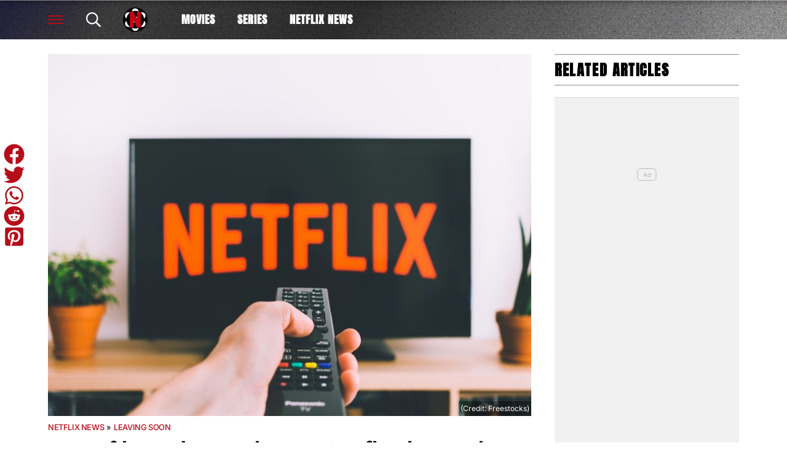

--- FILE ---
content_type: text/html; charset=UTF-8
request_url: https://best-of-netflix.com/every-film-and-series-leaving-netflix-this-week-march-2024-2/
body_size: 24853
content:
<!DOCTYPE html>
<html dir="ltr" lang="en-US" prefix="og: https://ogp.me/ns#"><head><meta charset="UTF-8"><meta name="viewport" content="width=device-width, initial-scale=1.0, user-scalable=1, minimum-scale=1.0, maximum-scale=5.0, viewport-fit=cover"><link rel="preconnect dns-prefetch" href="https://fonts.gstatic.com/" crossorigin><style>body{font-family:-apple-system,BlinkMacSystemFont,"Segoe UI",Roboto,Oxygen-Sans,Ubuntu,Cantarell,"Helvetica Neue",sans-serif;font-display:swap;-moz-osx-font-smoothing:grayscale}@font-face { font-family: 'Anton'; font-style: normal; font-weight: 400; font-display: swap; src: url(https://fonts.gstatic.com/s/anton/v27/1Ptgg87LROyAm0K0.ttf) format('truetype'); } :root{--header-font:"Anton",sans-serif}h1,h2,h3,h4,h5,h6,.hf{font-family:var(--header-font);font-weight:bold;-moz-osx-font-smoothing:grayscale}:root{--grv-bg:255,255,255;--grv-body:255,255,255;--grv-text:0,0,0;--grv-light-text:118,118,118;--grv-lighter-text:160,160,160;--grv-panel:249,249,249;--grv-panel-bold:241,241,241;--grv-panel-strong:200,200,200;--primary-color:255,255,255;--primary-text:255,255,255;--primary-accent:0,0,0;--secondary-color:181,13,26;--secondary-text:255,255,255;--footer:181,13,26;--footer-text:255,255,255;--heading:181,13,26;--menu-text:255,255,255;--menu-accent-text:181,13,26;--link:181,13,26;--link-accent:20,20,20;--fom-icon:23,23,23;--c-button:255,255,255;--fom-sticky-header-text:23,23,23;--fom-sticky-header-bg:255,255,255;--fom-title:0,0,0;--fom-panel-title:255,255,255;--fom-vert:181,13,26;--fom-bg-vert:181,13,26;--fom-txt-vert:255,255,255;--c-arrow:0,0,0;--header:255,255,255;--header-text:255,255,255;--primary-accent-text:255,255,255;--terms:181,13,26;--terms-text:255,255,255;--menu:255,255,255;--menu-accent:0,0,0;--button:255,255,255;--button-accent:181,13,26;--button-text:255,255,255;--button-accent-text:255,255,255;}html{line-height:1.15;-webkit-text-size-adjust:100%}body{margin:0}main{display:block}h1{font-size:2em;margin:.67em 0}hr{box-sizing:content-box;height:0;overflow:visible}pre{font-family:monospace,monospace;font-size:1em}abbr[title]{border-bottom:none;text-decoration:underline;text-decoration:underline dotted}b,strong{font-weight:bolder}code,kbd,samp{font-family:monospace,monospace;font-size:1em}small{font-size:80%}sub,sup{font-size:75%;line-height:0;position:relative;vertical-align:baseline}sub{bottom:-0.25em}sup{top:-0.5em}button,input,optgroup,select,textarea{font-family:inherit;font-size:100%;line-height:1.15;margin:0}button,input{overflow:visible}button,select{text-transform:none}button,[type=button],[type=reset],[type=submit]{-webkit-appearance:button}button::-moz-focus-inner,[type=button]::-moz-focus-inner,[type=reset]::-moz-focus-inner,[type=submit]::-moz-focus-inner{border-style:none;padding:0}button:-moz-focusring,[type=button]:-moz-focusring,[type=reset]:-moz-focusring,[type=submit]:-moz-focusring{outline:1px dotted ButtonText}fieldset{padding:.35em .75em .625em}legend{box-sizing:border-box;display:table;max-width:100%;padding:0;white-space:normal}progress{vertical-align:baseline}[type=number]::-webkit-inner-spin-button,[type=number]::-webkit-outer-spin-button{height:auto}[type=search]{-webkit-appearance:textfield;outline-offset:-2px}[type=search]::-webkit-search-decoration{-webkit-appearance:none}::-webkit-file-upload-button{-webkit-appearance:button;font:inherit}details{display:block}summary{display:list-item}:root{--page-margin:1.6rem;--minus-page-margin:-1.6rem;--page-width:120rem;--grv-ad-sticky:5px;--taboola-h:1000px;--taboola-single-h:390px;--related-h:1538px;--latest-h:3960px}@media(min-width: 500px){:root{--taboola-h:790px;--taboola-single-h:350px}}@media(min-width: 576px){:root{--related-h:1155px;--latest-h:1440px;--taboola-h:810px;--taboola-single-h:370px}}@media(min-width: 768px){:root{--page-margin:2.5rem;--minus-page-margin:-2.5rem;--related-h:1386px;--latest-h:1729px;--taboola-h:940px;--taboola-single-h:450px}}@media(min-width: 992px){:root{--page-margin:3.8rem;--minus-page-margin:-3.8rem;--taboola-h:840px;--taboola-single-h:380px}}@media(min-width: 1200px){:root{--taboola-h:1000px;--taboola-single-h:460px}}h1,h2,h3,h4,h5,h6{line-height:1.3}h1 a,h2 a,h3 a,h4 a,h5 a,h6 a{font-family:inherit}a{color:rgb(var(--grv-text))}.caption{position:absolute;right:0;bottom:0;background:rgba(var(--grv-text), 0.4);color:rgb(var(--grv-body));display:inline-block;text-align:right;padding:.25em}figcaption{color:rgb(var(--grv-light-text));font-size:.8em;font-style:italic}.banner-grad{background:linear-gradient(to bottom, rgba(0, 0, 0, 0.5) 0%, rgba(0, 0, 0, 0.25) 100%);position:absolute;top:0;left:0;right:0;bottom:0}.post-meta{display:flex;align-items:center;gap:.5em;line-height:1}.post-meta svg{width:1em;height:1em;display:block;flex:0 0 1em}.post-date{color:rgb(var(--grv-light-text));position:relative}.post-list .post-date{width:50%;overflow:hidden}.post-list .post-date time{--clamp-height: 1;display:-webkit-box;-webkit-line-clamp:var(--clamp, 1);-webkit-box-orient:vertical;overflow:hidden;min-height:calc(var(--clamp-height, 1.3em)*var(--clamp, 1))}.post-author a{text-decoration:none}.button{display:inline-block;border-radius:.25em;text-decoration:none;padding:.5em 1em;white-space:nowrap;text-align:center;color:rgb(var(--button-text));background-color:rgb(var(--button))}.input-group{border-radius:1em 0 0 1em;display:flex;align-items:center;background:rgb(var(--grv-body));padding-left:1em;gap:1em}.input-group svg{display:block;width:2em;height:2em}.input-group input[type=text]{flex:1;outline:0;border:none;background:rgb(var(--grv-body));color:rgb(var(--grv-text))}.input-group button{padding:1em 2em;text-transform:uppercase;background:rgb(var(--button));color:rgb(var(--button-text));border-width:0}.wp-block-getty-images-media>div,.wp-block-image>div{position:relative}article a img{width:100%;height:100%;object-fit:cover}.wp-block-getty-images-media img,.wp-block-image img,img.size-full,img.size-large,.single-article>p>img{max-width:100% !important;height:auto;display:block;margin:0 auto}.wp-block-gallery{display:block}.videoData{display:none}#sidebar .GRVMpuWrapper,#sidebar .GRVAd{margin:2em auto}#sidebar .GRVMpuWrapper .GRVAd{margin:0 auto}.GRVAd.leaderboard-fixed{transform:translateY(300px) !important}.GRVAd.leaderboard-fixed.GRVAdHidden .GRVAdWrap{transform:translateY(0) !important}.GRVAd.leaderboard-fixed:not(.GRVAdHidden) .GRVAdWrap{transform:translateY(-300px) !important}body .GRVMpuWrapper{background:rgb(var(--grv-panel-bold))}body .GRVAdBG{background:rgba(var(--grv-body), 0.8)}body .GRVAdBBG{fill:rgba(var(--grv-body), 0.8)}body .GRVAd[data-ad-type=inimage]{padding:0 !important;margin:0;box-sizing:content-box;position:absolute;width:100%;bottom:0;z-index:2;background:none;border-bottom-width:0}body .GRVAd[data-ad-type=inimage]>div{transform-origin:top left;margin:0 auto}body .GRVAd[data-ad-type=inimage] iframe{margin:0 !important}.grv-revcontent>:first-child{background:#fff}.post-list a{text-decoration:none}.post-list h2{font-size:1.4em;letter-spacing:-0.4px}.post-list>article:first-of-type{margin-top:0 !important}.post-list>:last-child{margin-bottom:0 !important}.post-list .topic-title+h2{margin-top:0}.post-list article{margin:2em 0}.post-list .article-content:not(.inline)>:first-child{margin-top:0 !important}.post-list .article-content:not(.inline)>:last-child{margin-bottom:0 !important}.post-list .article-image{height:0;padding-bottom:56.25%;position:relative;background-color:rgb(var(--grv-panel-bold))}.post-list .article-image>a,.post-list .article-image img{display:block;width:100%;height:100%;position:absolute}.post-list .article-image img{object-fit:cover}.post-list .article-excerpt{color:rgb(var(--grv-light-text))}.post-list .no-posts p{font-size:1.6em}.post-list .topic-title a{color:rgb(var(--grv-lighter-text));font-weight:700}.related-list h2{margin:.5em 0;--clamp: 3;display:-webkit-box;-webkit-line-clamp:var(--clamp, 1);-webkit-box-orient:vertical;overflow:hidden;min-height:calc(var(--clamp-height, 1.3em)*var(--clamp, 1))}.related-list .article{margin:0}.related-list .article-content{margin-top:.7em}@media(min-width: 576px){.related-list .is-feature .article-image>a{position:absolute;display:block;left:0;right:0;top:0;bottom:0;border:3px solid rgb(var(--terms));border-radius:.5em;overflow:hidden;box-sizing:border-box}}.related-list .terms{padding-top:1em}.sidebar .related-list .terms{font-size:.8em}.related-list .terms>div{margin-left:-2em}.related-list .terms a{padding-left:3.5em;padding-right:1.5em}.related-list .terms a:hover{background:rgb(var(--terms))}.related-list .terms span{padding-left:0;padding-right:0}#dots-svg circle{fill:rgb(var(--grv-body))}.load-list{position:relative;overflow:hidden}.load-list:before{position:absolute;display:flex;align-items:center;justify-content:center;content:"";font-size:3em;background-color:rgb(var(--grv-panel-bold));inset:0;border-radius:.33em;color:rgb(var(--grv-body));font-weight:bold;text-align:center;padding:1em;margin:0 var(--page-margin)}.load-list .loading{position:absolute;display:block;top:50%;left:50%;transform:translate(-50%, -50%);opacity:.75}.load-list .article-details{height:1em}#sidebar .article-details{display:flex;gap:1em}#sidebar .related-list{overflow:hidden;display:grid;grid-template-columns:1fr;gap:2em}.archive-list .article-content{margin:1em var(--page-margin);font-size:1.4em}.archive-list .article-content p{font-size:.95em}.archive-list .article-details{display:flex;align-items:center;gap:1em;margin-top:1em}.latest-posts.title>:first-child{font-size:2.4em}@media(min-width: 576px){.post-list .article-image{border-radius:.5em;overflow:hidden}.load-list:before{margin:0}.archive-list .article{display:flex;gap:2em}.archive-list .article-image{flex:0 0 14em;width:14em;height:14em;padding-bottom:0}.archive-list .article-content{margin:0}}@media(min-width: 768px){.archive-list .article-content p{font-size:.8em}.archive-list .article-details{font-size:.8em}}.author-bio .grv-lp-image{width:12em}.author-social{font-size:1.6em;list-style:none;padding:0;display:flex;justify-content:center;gap:1em}.author-social svg{display:block;width:2em;height:2em}.author-social svg path{fill:rgb(var(--grv-panel-strong))}@media(min-width: 576px){.author-bio .grv-lp-image{width:10em}}@media(min-width: 768px){.author-social{justify-content:unset}}.widget-nn{margin-bottom:1.5em;background:#555}.widget-nn>a{font-size:.9em;display:flex;align-items:center;color:#fff}.widget-nn>a>:last-child{margin:0 1em}.widget-nn img{display:block}html{font-size:62.5%}body{background:rgb(var(--grv-bg));color:rgb(var(--grv-text));font-size:14px;font-size:1.4rem;line-height:1.5;position:relative}.content,#page-header,#hero-header{font-size:1rem;background-color:rgb(var(--grv-body))}@media(min-width: 768px){.content,#page-header,#hero-header{font-size:1.2rem}}.header-spacing>:first-child{margin-top:0 !important}.header-spacing>:last-child{margin-bottom:0 !important}.header-spacing>*{margin:1.5em var(--page-margin)}.header-spacing .terms,.header-spacing #hero{margin-left:0;margin-right:0}#page-header{padding-bottom:2em}#page-header.has-hero{padding-top:0 !important;padding-bottom:0 !important}.header-full #page-header{padding-top:2em}@media(min-width: 992px){#page-header{padding-top:2em}}#hero-header{padding-top:2em;padding-bottom:2em}.page-container,.header{position:relative}.content{display:grid;grid-template-areas:"main" "sidebar";grid-template-columns:1fr;padding-top:0;padding-bottom:4em}.grv-page-open+.content{padding-top:2em}@media(max-width: 767px){.header-full .grv-page-open+.content.no-margin{padding-top:0}}@media(max-width: 991px){#page:not(.header-full) .grv-page-open+.content{padding-top:0}}.content.is-single.is-banner{padding-bottom:0}.content.is-single.is-banner+.content{padding-top:4em}@media(min-width: 992px){.content.has-sidebar{grid-template-columns:auto 30rem;grid-template-rows:auto;column-gap:var(--page-margin);padding-right:var(--page-margin)}}.separator{height:1px;background-color:rgb(var(--grv-panel-strong))}.main{max-width:100%;min-width:100%}.main>*{margin:2em var(--page-margin)}@media(min-width: 992px){.has-sidebar .main>*{margin-right:0}}.main>.post-list+.post-list{margin-top:4em}@media(max-width: 767px){.main .banner,.main .banner-deluxe{margin-left:0;margin-right:0}}.main>:first-child{margin-top:0 !important}.main>:last-child{margin-bottom:0 !important}.main .title,.main .pagination{margin-top:4em}.main>.description{font-size:1.4em;margin-top:.5em;margin-bottom:.5em}@media(max-width: 575px){.main .post-list{margin-left:0;margin-right:0}}@media(max-width: 991px){.main .single-article{margin-left:0;margin-right:0}}@media(prefers-color-scheme: dark){body .header-logo img.light{display:none}body .header-logo img.dark{display:block}}#sidebar .sidebar-inner{position:sticky;top:var(--grv-ad-sticky, 0)}#sidebar .sidebar-inner>:first-child{margin-top:0 !important}@media(max-width: 991px){#sidebar{display:none}}.breadcrumbs a,.terms a{text-decoration:none;color:rgb(var(--grv-text));text-transform:uppercase;letter-spacing:-0.4px;font-weight:700}.breadcrumbs>*,.terms a{font-size:1.2em}.terms{overflow:hidden;padding-right:var(--page-margin)}.terms>div{margin:0 0 -0.24em -1rem}.terms a{display:inline-block !important;margin:0 .25em .2em 0;transform:skewX(-35deg);font-weight:300;color:rgb(var(--terms-text));background-color:rgba(var(--terms), 1);padding:0 var(--page-margin)}.terms span{padding:.25em 1rem;display:block;transform:skewX(35deg)}.terms .topic{color:rgb(var(--grv-text));background-color:rgba(var(--grv-panel-strong), 0.85)}.terms .home{background-color:rgb(var(--grv-text)) !important;color:rgb(var(--grv-body)) !important}.title{margin-top:1em;margin-bottom:1em;display:flex;align-items:center;gap:1em;text-transform:uppercase}.title a{color:rgb(var(--grv-text));text-decoration:none}.title>:first-child{margin:0;font-size:2em}body.home .title>:first-child{font-size:2.4em}.title span{flex:1;height:5px;background-color:rgb(var(--heading))}.more-in{font-size:1.6em}@media(min-width: 768px){.more-in{font-size:1.4em}}.page-description{font-size:1.4em}.page-description>:first-child{margin-top:0 !important}.page-description>:last-child{margin-bottom:0 !important}.page-description p{margin:1em 0}.page-description a:not(.button),.grv-lp a:not(.button){color:rgb(var(--link))}.search-page-form{font-size:1.2em}.search-page-form .input-group,.search-page-form .input-group input{background-color:rgb(var(--grv-panel-bold))}.search-page-form svg path{fill:rgb(var(--grv-text))}.search-form,.banner-container,.gutter-container,.mega-menu{display:none}@media(min-width: 1200px){#page{margin:0 auto;max-width:var(--page-width)}}.page-footer{color:rgb(var(--footer-text));background-color:rgb(var(--footer))}.footer{margin:0 auto;max-width:var(--page-width);padding:2em var(--page-margin) 10rem;box-sizing:border-box}.footer>div{display:grid}.footer>div>div{padding:1em}.footer ul,.footer ol{list-style:none;padding:0}.footer svg,.footer img{display:block;margin:0 auto}.footer a{color:rgb(var(--footer-text))}.footer-logo>a:first-child{margin-bottom:2em}.footer-logo a{display:block}.footer-social{text-align:center}.footer-social ul{line-height:1;display:flex;justify-content:center;align-items:center;flex-wrap:wrap}.footer-social ul a{display:block;margin:.25em .5em}.footer-social ul svg{width:2em;height:2em}.footer-menu ul{margin:0}.footer-menu ul li{padding:.25em 0;border-bottom:1px solid rgba(var(--footer-text), 0.1)}.footer-menu ul li:before{content:"›";font-size:1.2em;padding-right:.5em}.footer-menu ul li:last-child{border-bottom-width:0}.footer-menu ul li a{text-transform:uppercase;font-size:.9em;text-decoration:none}.footer-menu ul li button{color:rgb(var(--footer-text, #fff));text-transform:uppercase;font-size:.9em;cursor:pointer;background:none;border:none;padding:0}.footer-grv li{text-align:center;line-height:1.6}.footer-grv ul{margin:0}.footer-grv .grv-logo>*{height:auto;margin-top:.5em;margin-bottom:.5em}.footer-menu .menu li{display:none}.footer-menu .menu li.menu-item{display:list-item}@media(max-width: 359px){.footer svg,.footer img{max-width:100%}}@media(min-width: 360px){.footer>div>div{padding:1em 2em}.footer-logo svg,.footer-logo img{max-width:270px;max-height:130px}.footer-grv svg,.footer-grv img{max-width:26rem}}@media(min-width: 768px){.footer{padding-bottom:14rem}}@media(min-width: 992px){.footer>div{grid-template-columns:repeat(3, 1fr)}.footer-social{text-align:left}.footer-social ul{justify-content:flex-start}}@media(min-width: 1200px){.footer-logo a{text-align:left}}.article-related{overflow:hidden;display:grid;grid-template-columns:1fr}@media(min-width: 992px){.related-content,.related-title,.article-related{display:none}}.article-meta-img{position:relative;width:4em;height:4em;border-radius:100%;overflow:hidden;grid-area:a;gap:1em}.article-meta-img img{position:absolute;top:0;left:0;width:100%;height:100%;object-fit:cover}.article-meta{display:grid;grid-template-areas:"a b" "a c";grid-template-columns:4em auto;column-gap:1em}.article-meta.modified{row-gap:.25em}.article-meta .post-author{font-weight:bold}.article-meta .post-date{line-height:1.2}.article-meta time{display:block}.article-title{font-size:1em !important}.article-title h1{font-size:3.84em;margin:.5em 0}.single-article .article-cats{font-size:1em;margin-top:2em;margin-bottom:2em}.single-article .article-cats .terms{margin-left:var(--minus-page-margin)}.single-article .article-meta{font-size:1.4em;margin-top:1em;margin-bottom:1em}.article-meta .post-author{font-weight:bold}.featured-img{font-size:1em !important;position:relative;margin-top:0 !important;height:0;padding-bottom:56.25%}.featured-img img{object-fit:cover;width:100%;height:100%;position:absolute}.single-article>*{font-size:1.6em;margin:1.5em var(--page-margin);overflow-wrap:break-word}.single-article>.title{font-size:1em}.single-article>*:first-child{margin-top:0}.single-article>*:last-child{margin-bottom:0}.single-article>h2,.single-article>h3,.single-article>h4,.single-article>h5,.single-article>h6{margin-top:2em}.single-article>h2{font-size:2.4em;margin-bottom:1em}.single-article>h3{font-size:2em;margin-bottom:1.2em}.single-article .article-sharing{font-size:1.4em}.single-article .breadcrumbs{font-size:1em}.single-article>figure,.single-article .article-feedback,.single-article .author-bio,.single-article .carousel{margin-left:0;margin-right:0}.single-article figcaption,.single-article .wp-block-table{margin-left:var(--page-margin);margin-right:var(--page-margin)}.single-article .author-bio{font-size:1em}.single-article .author-bio img{border-radius:100%;width:9em;height:9em}.single-article>p a:not(.button),.single-article ul a:not(.button){color:rgb(var(--link))}.single-article .inline-links{padding:0;margin-top:2em;margin-bottom:2em}.single-article .inline-links li{list-style:none;padding:0;margin:1em 0}.single-article .inline-links.multi li{margin:1em}.single-article .inline-links svg{display:inline-block;width:1.2em;height:1.2em;margin-right:.5em;vertical-align:middle}.single-article>.GRVAd,.single-article .GRVMpuWrapper{margin:3em auto}.single-article iframe{max-width:100%;margin:0;border:none}.single-article .wp-block-embed.wp-has-aspect-ratio{position:relative}.single-article .wp-block-embed.wp-has-aspect-ratio .wp-block-embed__wrapper>*{position:absolute;top:0;left:0;width:100%;height:100%}.single-article .wp-has-aspect-ratio .wp-block-embed__wrapper{padding-bottom:56.25%}.single-article .wp-embed-aspect-21-9 .wp-block-embed__wrapper{padding-bottom:42.86%}.single-article .wp-embed-aspect-16-9 .wp-block-embed__wrapper{padding-bottom:56.25%}.single-article .wp-embed-aspect-4-3 .wp-block-embed__wrapper{padding-bottom:56.25%}.single-article .wp-embed-aspect-1-1 .wp-block-embed__wrapper{padding-bottom:56.25%}@media(min-width: 576px){.single-article .GRVVideo,.single-article .GRVPrimisVideo{margin-left:var(--page-margin);margin-right:var(--page-margin)}.single-article .author-bio img{width:12em;height:12em}}@media(min-width: 992px){.single-article>*,.single-article figcaption,.single-article .GRVVideo,.single-article .GRVPrimisVideo{margin-left:0;margin-right:0}.single-article .wp-block-table{margin-left:2em;margin-right:2em}.main .single-article.short-sidebar{margin-bottom:0}.single-article.short-sidebar>*:last-child{margin-bottom:0}}#list-arrow-svg path{fill:rgb(var(--link))}.article-tags{font-size:1em;margin:2em 0}@media(min-width: 992px){.article-tags{margin-left:var(--minus-page-margin)}}.terms.has-primary .topic:not(.primary){background-color:rgba(var(--grv-panel-strong), 0.4)}.carousel-title,.related-title,.latest-title{font-size:1.2em !important}.latest-posts.more-in{text-align:center}.wp-block-table table{margin:0 auto}.wp-block-table td{padding:.25em .5em;font-size:.9em;background:rgba(var(--primary-color), 0.25)}.wp-block-table:not(.horiz) tr:first-child td,.wp-block-table.horiz td:first-child{background:rgb(var(--primary-color));color:rgb(var(--primary-text))}.article-related.related-list{height:var(--related-h)}.latest-posts.post-list{height:var(--latest-h)}.GRVPrimisVideo .GRVVideo-wrapper{min-height:var(--primis-height, 169px)}.article-sharing{line-height:1;padding:0;height:2.5em;overflow:hidden;text-align:center}.article-sharing a{display:block;width:2em;height:2em;overflow:hidden}.article-sharing svg{width:2em;height:2em;display:block}.article-sharing>*{width:2em;height:2em;display:inline-block;margin:.25em .5em}.sharing-svg path{fill:rgb(var(--link))}.see-more{position:relative;overflow:hidden;width:100%;max-width:500px;margin:0 auto;height:21.2rem}.see-more.instagram{height:40rem}.see-more.tiktok{height:30rem}.see-more>figure{margin:0}.see-more>:not(figure){position:absolute;font-size:.75em;left:0;right:0}.see-more .see-more-overlay{background:linear-gradient(180deg, rgba(255, 255, 255, 0) 0%, rgb(255, 255, 255) 100%);height:10rem;bottom:2em}.see-more .see-more-label{bottom:0}.see-more-wrapper>input{display:none}.see-more-wrapper>input:checked+.see-more{height:auto !important}.see-more-wrapper>input:checked+.see-more>:not(figure){display:none}.see-more-label label{line-height:1;padding:.5em 1em;text-align:center;background-color:#fff;color:#767676;position:absolute;bottom:0;left:0;right:0;cursor:pointer;display:block;font-weight:bold}.grv-taboola{height:var(--taboola-h);overflow:auto}.grv-taboola.taboola-single{height:var(--taboola-single-h)}@media(max-width: 575px){.grv-taboola:not(.grv-outbrain){margin-left:0 !important;margin-right:0 !important}}@media(prefers-color-scheme: dark){.grv-taboola *{color:rgb(var(--grv-text)) !important}}.single-article .simpletoc-title{margin-top:1em;margin-bottom:0}.simpletoc-list{list-style:none;border-left:3px solid rgba(0,0,0,.1);background:rgba(0,0,0,.01);padding:1em 0 1em 2em}.simpletoc-list li{margin-bottom:.5rem}.simpletoc-list li::before{content:"▪";color:rgb(var(--link));display:inline-block;width:1em;margin-left:-1em}.simpletoc-list li a{font-family:var(--header-font);-moz-osx-font-smoothing:grayscale}.inf-scroll #page>main>.content .extra-content{display:none}.inf-scroll #page>main>.content .extra-content:last-child{display:block;font-size:1em;width:0;height:0;overflow:hidden;margin-bottom:-2em}.inf-scroll #page>main>.content .extra-content:last-child>*{display:none}.inf-scroll-page{background-color:rgb(var(--grv-body))}.inf-scroll-page .GRVVideo,.inf-scroll-page .GRVMultiVideo{display:none}.carousel{font-size:1em;background:rgb(var(--grv-panel-bold))}.carousel .post-list .article-image{background-color:rgb(var(--grv-panel-strong))}.carousel>div:first-child{position:relative}.carousel .hide{display:none}@media(min-width: 992px){.carousel{margin-left:var(--minus-page-margin) !important}}.c-list{height:216px;display:flex;padding:1em 1em 1em var(--page-margin)}@media(min-width: 576px){.c-list{height:226px}}@media(min-width: 768px){.c-list{height:265px}}.c-ad .GRVMpuWrapper{width:300px;height:250px;min-height:250px;margin:0 auto}.c-ad .GRVAd{width:300px;height:250px;overflow:hidden;background:rgb(var(--grv-panel))}.c-mobile{padding:2em 0}.c-desktop{display:none}@media(min-width: 768px){.c-mobile{display:none}.c-desktop{display:block}.c-has-mpu .loading{left:calc(300px + var(--page-margin)*2);transform:translate(0, -50%)}}.GRVMultiVideo{max-width:660px;background-color:rgb(var(--grv-panel));margin-left:auto !important;margin-right:auto !important;min-height:var(--grv-video-h);--grv-video-h:390px}.GRVMultiVideo ins{display:block;width:1px;height:1px}.GRVMultiVideo .GRVVideo-wrapper{padding:10px !important;background-color:rgba(0,0,0,0);position:sticky;top:var(--grv-ad-sticky, 0);z-index:999999}@media(min-width: 360px){.GRVMultiVideo{--grv-video-h:410px}}@media(min-width: 430px){.GRVMultiVideo{--grv-video-h:420px}}@media(min-width: 450px){.GRVMultiVideo{--grv-video-h:440px}}@media(min-width: 470px){.GRVMultiVideo{--grv-video-h:450px}}@media(min-width: 490px){.GRVMultiVideo{--grv-video-h:460px}}@media(min-width: 510px){.GRVMultiVideo{--grv-video-h:470px}}@media(min-width: 540px){.GRVMultiVideo{--grv-video-h:490px}}@media(min-width: 576px){.GRVMultiVideo{--grv-video-h:550px}}.header{font-size:1.3em}.header a{color:rgb(var(--menu-text))}.header a:hover{color:rgb(var(--menu-accent-text))}.header .header-search path{fill:rgb(var(--menu-text))}.header .header-menu-icon>div,.header .header-menu-icon:before,.header .header-menu-icon:after{background:rgb(var(--menu-text))}.header .header-fix{--menu-text: var(--fom-sticky-header-text);--menu-accent-text: var(--fom-sticky-header-text)}.header>div{max-width:1200px;margin:0 auto}.header:before{content:"";display:block;border-bottom:1px solid rgb(var(--menu-text));position:absolute;left:0;right:0;top:0;height:3.5em}body:not(.home):not(.landing-page) .header{position:relative;background-color:rgb(var(--primary-color));background-image:var(--fom-bg);z-index:999}body:not(.home):not(.landing-page) .header:before{z-index:1}body:not(.home):not(.landing-page) .header>div{position:relative;z-index:1}.header svg,.header img{display:block}.header a{text-transform:uppercase;text-decoration:none}.header ul{list-style:none;padding:0;margin:0;display:flex}body.home .header-bg,body.landing-page .header-bg{background-color:rgb(var(--primary-color));background:var(--fom-bg);width:100%;top:0;height:20rem;display:block;position:absolute;background-repeat:repeat;z-index:-1}.header-grid{height:3.5em;padding:0 var(--page-margin);display:flex;letter-spacing:1px;align-items:center;width:100%;box-sizing:border-box;position:relative}.header-grid .header-menu-icon.open{visibility:hidden}.header-grid>div{margin-right:2em}.header-grid>div:last-child{margin-right:0}@media(max-width: 450px){.header-grid>div{margin-right:1em}}.header-grid .header-logo{margin-right:0}.header-menu{margin-left:1em}.header-menu a{display:block;padding:.5em 1em;font-weight:bold;white-space:nowrap}@media(max-width: 991px){.header-menu{display:none}}.header-social{min-width:4.8em}@media(min-width: 451px){.header-social{min-width:5.8em}}.header-social ul{display:flex;justify-content:flex-end;gap:1em}.header-social svg{width:1.4em;height:1.4em}@media(max-width: 575px){.header-social li{display:none}.header-social li.facebook,.header-social li.instagram{display:block}}.header-spacer{flex:1}@media(max-width: 575px){.header-spacer{flex:0;margin:0 !important}}.header-right-menu svg{height:2.4em;width:2.4em;color:rgb(var(--menu-text));fill:rgb(var(--menu-text))}.header-main .header-logo{flex-grow:1}@media(min-width: 992px){.header-main .header-logo{display:block !important;flex-grow:0 !important;margin:0 1em 0 0}}.header-grid .header-logo>a{display:flex;gap:1em}@media(max-width: 575px){.header-grid .header-logo{flex-grow:1;margin-left:-0.5em;margin-right:-0.5em}.header-grid .header-logo>a{justify-content:center;margin-right:5em}}.header-logo a>*{height:2.4em;width:auto}.header-logo a:not(.split-logo)>*:not(:last-child){display:none}.header-logo div{background:rgb(var(--menu-text));width:1px}.header-menu .menu-btn a{border:2px solid #fff;padding:.25em .75em}body:not(.home) .large-logo{display:none}.header-fix{position:fixed;top:0;left:0;right:0;height:3em;transform:translateY(-3em);transition:transform .5s ease-in-out;background:rgb(var(--fom-sticky-header-bg));box-shadow:4px 4px 8px rgba(0,0,0,.25);padding:0 calc(50% - 600px);z-index:9}.sticky .header-fix{transform:translateY(0)}.header-fix .header-grid{height:3em}.header-fix .menu-btn a{border:2px solid rgb(var(--menu-text))}.header-fix .header-social svg path{fill:rgb(var(--menu-text))}@media(min-width: 992px){.header-fix .header-logo{padding-right:0;margin-right:0}}.flyout-menu.mob-hide{display:none}.flyout-menu .sub-menu{display:none}.header-submenu>div{overflow:auto}.header-submenu ul{padding-left:calc(var(--page-margin) - 1.5em);margin:.5em 0}.header-submenu a{display:block;padding:.5em 1.5em;font-size:.9em;letter-spacing:1px}.header-submenu li{white-space:nowrap}.header-menu-icon{width:1.4em;height:1.4rem;cursor:pointer;position:relative;outline:none}.header-menu-icon>div,.header-menu-icon:before,.header-menu-icon:after{content:"";position:absolute;width:100%;left:0;height:2px;background:rgb(var(--menu-text));transition:all .32s}.header-menu-icon>div{top:6px}.header-menu-icon:before{top:0}.header-menu-icon:after{bottom:0}.header-search{cursor:pointer}.header-search svg{width:1.3em;height:1.3em}.archive-list .article-content{font-size:1.15em}.post-list .topic-title>a{font-size:1.2rem !important}.post-list .article-content p{font-size:1.3rem !important}.post-list h2{font-size:1.6em}.post-list .post-author{display:none !important}.post-list .post-date:after{height:1px}.post-list .topic-title>a{font-weight:500;letter-spacing:.6px;text-transform:uppercase}.post-list .article-content{display:flex;flex-direction:column;gap:.5em}.post-list .article-content>*{margin-top:0 !important;margin-bottom:0 !important}.post-list .article-content .article-details{margin-top:1em !important}.post-list .article-content .topic-title{margin-bottom:-0.25em !important}.post-list .article-excerpt>:first-child{margin-top:0 !important}.post-list .article-excerpt>:last-child{margin-bottom:0 !important}.post-list .article-image{overflow:hidden}.post-list .article-image img{transition:all 1s}.post-list .article-image:hover img{transform:scale(1.1)}.post-list .article-image .topic-title{position:absolute;top:0;left:0;background-color:#000;padding:.5em 1em;font-size:1.2em}.post-list .article-image .topic-title a{color:#fff}.post-list .article-details{display:flex;align-items:flex-end;flex:1;margin-top:1em}.post-list .article.full h2{font-size:3em}.post-list .post-date{width:100%;text-transform:uppercase;color:rgb(var(--grv-text))}.post-list .post-date:before{content:"Updated"}.post-list .post-date:after{content:"";height:1px;background:rgb(var(--grv-text));flex:1}.sidebar .post-list .article{display:flex;flex-direction:column;gap:.5em}.sidebar .post-list .article-excerpt p{--clamp: 2;display:-webkit-box;-webkit-line-clamp:var(--clamp, 1);-webkit-box-orient:vertical;overflow:hidden}.fom-sidebar-list{display:grid !important;flex-grow:1;gap:2em}.fom-sidebar-list .article{margin:0 !important}.topic-stars{display:flex;position:relative;gap:.1em;background-color:#000;padding:.25em .75em !important;width:5.5em}.topic-stars svg{width:1em;height:1em;display:block;margin:.1em 0}.stars-overlay{position:absolute;top:0;right:.75em;background-color:rgba(0,0,0,.8);height:100%}@media(max-width: 575px){.post-list h2{font-size:2rem !important}}@media(min-width: 576px){.archive-list .article{display:grid;grid-template-columns:14em auto}.archive-list .article-image{height:100%}.archive-list .article-image:after{content:"";display:block;padding-bottom:85%}}.breadcrumbs a,.post-list .topic-title a,.article-meta .post-author a:first-child,.lets-review-block__final-score .score__wrap .score-overlay-wrap__icon>*:not(.score-overlay){color:rgb(var(--fom-vert))}.article-tags .terms a{background-color:rgb(var(--fom-bg-vert));color:rgb(var(--fom-txt-vert))}.has-more ul li a:hover{border-bottom:5px solid rgb(var(--fom-vert))}body{--link: var(--fom-vert)}#list-arrow-svg path{fill:rgb(var(--c-arrow))}.c-buttons>*{background-color:rgba(var(--c-button), 0.9)}.c-buttons>*:hover{background-color:rgba(var(--c-button), 1)}body{font-family:var(--font-fom-body)}.header-grid,.header-submenu,.panel-sub-menu,.article-tags,.breadcrumbs a,.post-meta{font-family:var(--header-font);font-weight:normal}.post-list h2,.article-title h1,.article-meta .post-author,.single-article h2,.single-article h3{font-family:var(--font-fom-subheader)}#popup-frame h2{font-family:var(--font-fom-popup);letter-spacing:1}h3,.more-in .button{letter-spacing:1.6px}.post-list .post-meta,.content-panel .post-meta{text-transform:uppercase}.content-static{position:static !important}.article-image{border-radius:0 !important}.button{border-radius:0;text-transform:uppercase}.sidebar>:first-child{margin-top:0}.sidebar .title{margin-top:1em}.sidebar .title+hr{margin-bottom:1.5em}.sidebar .sidebar-inner{top:var(--grv-ad-sticky) !important}@media(min-width: 768px){.footer{padding-bottom:6em}}.footer .footer-social{margin-bottom:1em}.footer .footer-social ul{justify-content:center !important}.footer-logo svg,.footer-logo img{width:270px;height:auto}.main .title+p{display:none}#incontent-container h1{text-transform:uppercase;letter-spacing:4px}#incontent-container p{text-align:center}.title>:first-child{letter-spacing:1.6px;line-height:1}.title span{height:3px}.c-buttons>*{position:absolute;display:flex;top:50%;transform:translateY(-50%);height:5em;width:5em;border-radius:100%;z-index:1;cursor:pointer;align-items:center;justify-content:center;margin:0 1.5em}.c-buttons svg{width:50%;height:50%}.c-buttons .prev{left:0}.c-buttons .prev svg{transform:scaleX(-1)}.c-buttons .next{right:0}.has-text-align-center{text-align:center}figure.wp-block-embed.wp-block-embed-spotify .wp-block-embed__wrapper{padding-bottom:56.25%}figcaption{text-align:center}.GRVPrimisVideo .GRVVideo-wrapper{padding:0 !important}.GRVVideo::before,.GRVPrimisVideo::before{display:none !important}.GRVMpuWrapper .GRVAd{top:var(--grv-ad-sticky) !important}.timeline-content{border-top:1px solid #000;padding-top:.5em;padding-bottom:.5em}.timeline-content img{max-width:100%}#popup-container .popup-content{background:url(/wp-content/themes/far-out-magazine/img/tiled-bg.jpg) #fff !important;filter:brightness(1.6)}#popup-container .popup-content>*{filter:brightness(0.7)}#popup-container .popup-content p{font-weight:bold}#swipebox-overlay{display:none !important}.wp-block-grv-media-grv-inline-post{display:none}.breadcrumbs,.article-title,.article-meta,.author-social{font-size:1em !important;margin-top:.75em;margin-bottom:.75em}.featured-img{padding-bottom:75%;margin-bottom:1em}.single-article h2{font-size:2.2em;margin-top:1.0909090909em;margin-bottom:1.0909090909em}.single-article h3{font-size:1.9em;margin-top:1.2631578947em;margin-bottom:1.2631578947em}.single-article h2+h3{margin-top:0}.single-article .inline-links li{list-style:initial}.single-article .inline-links li svg{display:none}.single-article .breadcrumbs{font-size:.9em !important;line-height:1}.single-article .breadcrumbs a{font-family:var(--font-fom-meta);font-weight:500}.single-article .article-cats{margin-top:0;margin-bottom:0}.single-article>p:first-of-type{font-weight:bold}.article-title>h1{font-size:2.8em;margin:0 !important}.article-meta{display:flex;border-top:1px solid rgb(var(--grv-text));padding-top:.75em;border-bottom:1px solid rgb(var(--grv-text));padding-bottom:1em}.article-meta .post-meta{line-height:inherit}.article-meta .post-author{display:flex;align-items:center;gap:.4em;font-size:1.6em;font-weight:initial}.article-meta .post-author a{font-size:.8em}.article-meta .post-author a.author.url{font-size:1em;font-weight:bold}.article-meta .post-author svg path{fill:rgb(var(--grv-lighter-text))}.article-meta .post-date{font-size:1.2em;color:rgb(var(--grv-text))}.article-meta .article-meta-left{flex-grow:1}.article-meta .article-meta-right{max-width:35vw;min-width:130px}.article-meta .article-meta-right .google-follow{position:relative;display:flex;align-items:center;background:#000;height:3.5em;border-radius:.5em}.article-meta .article-meta-right .google-follow img{position:absolute;left:1em;top:.5em;width:2em;height:2.5em;margin:0}.article-meta .article-meta-right .google-follow a{margin-left:4em;margin-right:1em}.article-meta .article-meta-right .google-follow a span{color:#fff}.article-meta a{text-decoration:none}.fom-author-social{font-weight:bold;margin-left:.5em;display:flex;align-items:center;gap:.25em;color:rgb(var(--grv-lighter-text))}.sidebar .load-list article h2{--clamp: 4;display:-webkit-box;-webkit-line-clamp:var(--clamp, 1);-webkit-box-orient:vertical;overflow:hidden;min-height:calc(var(--clamp-height, 1.3em)*var(--clamp, 1));margin:.5em 0 0 0;min-height:0}.wp-block-pullquote blockquote{border-left:5px solid rgb(var(--fom-vert));padding:.5em 1em 0 1em;margin-top:3em;margin-bottom:3em}.wp-block-pullquote blockquote p{margin-bottom:.5em;font-family:var(--font-fom-subheader);font-size:1.3em}.wp-block-pullquote blockquote p:first-of-type{margin-top:0}.wp-block-pullquote blockquote cite{font-size:.8em;color:#666;font-style:normal}@media(min-width: 1400px){.wp-block-pullquote blockquote{margin-left:-4em}}.latest-posts.archive-list{--latest-h:3138px}.latest-posts.archive-list .article:nth-of-type(n+9){display:none}.latest-posts.archive-list .article h2{--clamp: 2;display:-webkit-box;-webkit-line-clamp:var(--clamp, 1);-webkit-box-orient:vertical;overflow:hidden;min-height:calc(var(--clamp-height, 1.3em)*var(--clamp, 1))}@media(min-width: 576px){.latest-posts.archive-list{--latest-h:647px;display:grid;gap:1.5em;grid-template-columns:repeat(3, 1fr);align-items:flex-start}.latest-posts.archive-list .article h2{--clamp: 4}.latest-posts.archive-list .article{grid-template-columns:1fr;margin:0;gap:0}.latest-posts.archive-list .article-image{width:100%;height:20em}.latest-posts.archive-list .article-content{margin-top:1em}.latest-posts.archive-list article:nth-of-type(n+7){display:none}}@media(min-width: 768px){.latest-posts.archive-list{--latest-h:766px;grid-template-columns:repeat(4, 1fr)}.latest-posts.archive-list article:nth-of-type(-n+8){display:grid}}.trending-posts{position:relative;padding-bottom:3em;border-bottom:3px solid #c80000}.trending-posts .hide{display:none}@media(max-width: 575px){.main>.trending-posts{margin-left:0;margin-right:0}}.trending-posts .post-list{height:322px;overflow-x:auto;overflow-y:hidden;display:flex;flex-direction:row;gap:1.5em}.trending-posts .post-list .article{width:20rem;background:#e7e7e7;flex-shrink:0;margin-bottom:1em}.trending-posts .post-list .article h2{--clamp: 4;display:-webkit-box;-webkit-line-clamp:var(--clamp, 1);-webkit-box-orient:vertical;overflow:hidden;min-height:calc(var(--clamp-height, 1.3em)*var(--clamp, 1))}.trending-posts .post-list .article-image{font-size:.9em;height:20em;padding-bottom:0}.trending-posts .post-list .article-content{border-top:1px solid #a7a7a7;margin:.75em .75em .5em .75em}.trending-posts .post-list .article-content h2{padding-top:.5em}.trending-posts .post-list>:last-child{margin-bottom:1em !important}@media(max-width: 575px){.trending-posts .post-list{padding-left:var(--page-margin);padding-right:var(--page-margin)}}@media(min-width: 576px){.trending-posts .post-list{height:314px}.trending-posts .post-list h2{--clamp: 3}}@media(min-width: 768px){.trending-posts .post-list{height:384px}.trending-posts .post-list .article{width:26.7rem}}.tags-title{text-transform:uppercase;font-size:1.2em !important;letter-spacing:1.8px;margin-bottom:0 !important}.article-tags{margin:.5em 0}.article-tags .terms>div{margin-left:0}.article-tags .terms a{font-size:1em;transform:initial;padding:0;margin-right:.5em}.article-tags .terms a[data-slug=homepage]{display:none !important}.article-tags .terms a:nth-of-type(n+4){display:none !important}.article-tags .terms span{transform:initial;padding:.5em var(--page-margin);letter-spacing:1.4px;font-weight:500}@media(min-width: 992px){.article-tags .terms span{padding:.5em 1em}}.main .trending-panel{position:relative;border-top:3px solid #c80000;padding-top:2em !important}.main .trending-panel:after{content:"";position:absolute;left:-10px;bottom:-5px;height:5px;width:5px;border-radius:6px;border:3px solid #c80000}.main .trending-panel h2{position:relative;padding-bottom:4px;border-bottom:1px solid #c80000}.main .trending-panel h2:before{content:"";position:absolute;right:-29px;bottom:11px;height:1px;width:35px;border-bottom:1px solid #c80000;rotate:315deg}.main .trending-panel h2:after{content:"";position:absolute;right:-30px;top:0;width:0;height:0;border-left:4px solid rgba(0,0,0,0);border-right:4px solid rgba(0,0,0,0);border-top:10px solid #c80000;clear:both;rotate:225deg}#primis_container_div #placeHolder+div{bottom:0 !important}@media(min-width: 1200px){#primis_container_div #placeHolder+div{margin-right:calc(50% - 600px)}}@media(min-width: 1920px){#primis_container_div #placeHolder+div{margin-right:calc(50% - 950px)}}#glb-wrapper .wp-block-grvmedia-grv-live-blog .wp-block-grvmedia-grv-live-blog-event{padding:1em;border:1px solid rgb(var(--heading));border-radius:0}#glb-wrapper .wp-block-grvmedia-grv-live-blog .wp-block-grvmedia-grv-live-blog-event:before{color:rgb(var(--fom-vert));border:1px solid;left:-32px;height:12px;width:12px;margin-top:3px}#glb-wrapper .wp-block-grvmedia-grv-live-blog .wp-block-grvmedia-grv-live-blog-event .lb-posted-by{font-size:.75em;margin-left:1.5em}#glb-wrapper .wp-block-grvmedia-grv-live-blog .wp-block-grvmedia-grv-live-blog-event .lb-posted-by:before{content:"";position:absolute;background:#000;border:1px solid;height:12px;width:12px;left:1em;margin-top:3px;border-radius:6px}#glb-wrapper .wp-block-grvmedia-grv-live-blog .wp-block-grvmedia-grv-live-blog-event .lb-posted-by .author{font-weight:bold}#glb-wrapper .wp-block-grvmedia-grv-live-blog .wp-block-grvmedia-grv-live-blog-event .lb-anchor{display:none}#glb-wrapper .wp-block-grvmedia-grv-live-blog .wp-block-grvmedia-grv-live-blog-event h2{border-bottom:1px solid rgb(var(--heading));margin-bottom:0;padding-bottom:.5em}#glb-wrapper .wp-block-grvmedia-grv-live-blog .wp-block-grvmedia-grv-live-blog-event.featured .author{color:#fff}#glb-wrapper .wp-block-grvmedia-grv-live-blog .wp-block-grvmedia-grv-live-blog-event.featured h2{border-bottom:1px solid #fff}#glb-wrapper .wp-block-grvmedia-grv-live-blog .grv-timeline{border-left:1px dashed rgb(var(--fom-vert));left:-25.5px;top:2.2em;bottom:-3em}.grv-live-blog-key-points{border-radius:0 !important}@media(prefers-color-scheme: dark){.grv-live-blog-key-points{background:linear-gradient(180deg, #f5f5f5, #e3e4e4) !important}}.article-sharing{font-size:1em !important;display:flex;gap:.5em;height:auto}.article-sharing>*{margin:0}.article-sharing>*,.article-sharing svg,.article-sharing a{height:1.4em;width:1.4em}.mobile-sharing{margin-top:0;margin-bottom:1em}@media(min-width: 1200px){.mobile-sharing{display:none}}.sharing-sidebar{display:none;position:fixed;font-size:2em;top:8em;bottom:0;left:0;padding:.25em;height:9.25em;background:rgb(var(--grv-bg));z-index:9}.sharing-sidebar .article-sharing{flex-direction:column;font-size:2em}@media(min-width: 1200px){.sharing-sidebar{display:block}}.sharing-svg path{fill:rgb(var(--fom-icon))}.GRVPrimisVideo .GRVVideo-wrapper{position:relative;min-height:0}.GRVPrimisVideo .GRVVideo-wrapper>div{position:absolute;left:0;right:0;top:0;bottom:0}.GRVPrimisVideo .GRVVideo-wrapper:after{content:"";display:block;padding-bottom:56.25%;position:relative;z-index:-1}.fom-review .content{grid-template-columns:100%}.fom-review .content #sidebar{display:none}.fom-review .content .article-title h1{font-size:3.8em;text-align:center}@media(max-width: 575px){.fom-review .content .article-title h1{font-size:2.6em}}@media(min-width: 768px){.fom-review .content .article-title h1{margin:0 2em !important}}.fom-review .content .single-article{display:flex;flex-direction:column}.fom-review .content .single-article>*{order:99}@media(min-width: 992px){.fom-review .content .single-article>*{margin-left:20% !important;margin-right:20% !important}}.fom-review .content .single-article p{margin-top:0 !important}@media(min-width: 992px){.fom-review .content .single-article .featured-img,.fom-review .content .single-article .article-title,.fom-review .content .single-article .lets-review-block__wrap,.fom-review .content .single-article .sharing-sidebar{margin-left:0 !important;margin-right:0 !important}}.fom-review .content .single-article .featured-img{order:1}.fom-review .content .single-article .breadcrumbs{display:none}.fom-review .content .single-article .article-title{order:2}.fom-review .content .single-article .GRVPrimisVideo{margin-top:0}.fom-review .content .single-article .lets-review-block__wrap{order:3;width:100%;max-width:100%;margin:0}.fom-review .content .single-article .lets-review-block__wrap .lets-review-block__final-score,.fom-review .content .single-article .lets-review-block__wrap .score__wrap{background:rgba(0,0,0,0) !important;height:auto;width:100%;margin-top:0;padding:0;padding-bottom:.5em}.fom-review .content .single-article .lets-review-block__wrap .lets-review-block__final-score .score-overlay-wrap__icon>*:not(.score-overlay),.fom-review .content .single-article .lets-review-block__wrap .score__wrap .score-overlay-wrap__icon>*:not(.score-overlay){font-size:1.6em}.fom-review .content .single-article .lets-review-block__wrap .lets-review-block__final-score .score-overlay,.fom-review .content .single-article .lets-review-block__wrap .score__wrap .score-overlay{background:#fff !important}.fom-review .content .single-article .lets-review-block__wrap .lets-review-block__main-title,.fom-review .content .single-article .lets-review-block__wrap .score{display:none}.fom-review .content .single-article #incontent-container{width:auto !important}.fom-review .content .single-article #incontent-content{width:100%}.fom-review .content .single-article #primis_container_div #placeHolder+div{margin-right:0}@media(max-width: 1399px){.fom-review .content .single-article #primis_container_div #placeHolder+div{margin-right:100vw}}#map-container{display:flex;flex-direction:row;height:100vh;font-size:1em !important}@media screen and (max-width: 768px){#map-container{flex-direction:column-reverse;height:auto}}#location-list{position:absolute;top:0;left:0;max-height:100%;bottom:0;overflow:hidden;overflow-y:scroll;width:40%;min-width:350px;max-width:450px;z-index:2;margin:2rem;box-sizing:border-box;scrollbar-width:none;-ms-overflow-style:none}#location-list::-webkit-scrollbar{width:0px;background:rgba(0,0,0,0)}#location-list h2{margin-top:0;border-bottom:1px solid rgb(var(--grv-text));padding-bottom:1rem}@media screen and (max-width: 768px){#location-list{position:relative;min-width:100svw;height:auto;margin:0;overflow-y:auto;box-sizing:border-box;margin-left:calc(-1*var(--page-margin));margin-right:calc(-1*var(--page-margin))}}#locations{list-style:none;padding:0;margin:0}#locations a.map-link{width:100%;display:block;text-decoration:none;background:#000;color:#fff;text-align:center;font-weight:bold;line-height:40px;text-transform:uppercase;margin-top:2rem;height:40px}#locations li{border-bottom:1px solid #ddd;cursor:pointer;background:#fff;margin-bottom:2rem}#locations li>div{padding:1.6rem;position:relative}#locations li img{max-width:100%;min-width:100%;object-fit:cover;object-position:top;aspect-ratio:10/6}#locations li p{font-size:1.4em}#locations li .map-caption{bottom:2rem;right:1.6rem}@media screen and (max-width: 768px){#locations li{border-bottom:0}}#fom_map{position:absolute;height:100%;z-index:1;left:0;right:0;top:0;bottom:0}@media screen and (max-width: 768px){#fom_map{position:relative;height:400px;margin-left:calc(-1*var(--page-margin));margin-right:calc(-1*var(--page-margin))}}.custom-marker{background-color:rgb(var(--grv-text));color:#fff;font-size:1.4rem;font-weight:bold;text-align:center;line-height:3rem;width:3rem;height:3rem;border-radius:50%;border:3px solid #fff;box-shadow:0px 0px 5px rgba(0,0,0,.3)}.marker-number{display:flex;justify-content:center;align-items:center;width:100%;height:100%}.fom-panel-title{--fom-bg: rgb(var(--secondary-color))}.header-menu-icon{--menu-text: var(--secondary-color)}.article-sharing{--fom-icon: var(--secondary-color)}</style><link rel="preload" href="https://best-of-netflix.com/wp-content/themes/grv-media/css/deferred-custom.css?ver=1.15.16" as="style" onload="this.onload=null;this.rel='stylesheet'"><noscript><link rel="stylesheet" href="https://best-of-netflix.com/wp-content/themes/grv-media/css/deferred-custom.css?ver=1.15.16"></noscript><link rel="preload" href="https://best-of-netflix.com/wp-content/themes/far-out-magazine/css/deferred.css?ver=1.1.73" as="style" onload="this.onload=null;this.rel='stylesheet'"><noscript><link rel="stylesheet" href="https://best-of-netflix.com/wp-content/themes/far-out-magazine/css/deferred.css?ver=1.1.73"></noscript><title>Every film and series leaving Netflix this week: March 2024</title><meta name="description" content="As these titles prepare to leave Netflix, you can still seize the opportunity to watch them one last time. So, which one will you binge on this week?" /><meta name="robots" content="max-image-preview:large" /><meta name="author" content="Debiparna Chakraborty"/><link rel="canonical" href="https://best-of-netflix.com/every-film-and-series-leaving-netflix-this-week-march-2024-2/" /><meta name="generator" content="All in One SEO Pro (AIOSEO) 4.8.1.1" /><meta property="og:locale" content="en_US" /><meta property="og:site_name" content="Best Of Netflix" /><meta property="og:type" content="article" /><meta property="og:title" content="Every film and series leaving Netflix this week: March 2024" /><meta property="og:description" content="As these titles prepare to leave Netflix, you can still seize the opportunity to watch them one last time. So, which one will you binge on this week?" /><meta property="og:url" content="https://best-of-netflix.com/every-film-and-series-leaving-netflix-this-week-march-2024-2/" /><meta property="og:image" content="https://best-of-netflix.com/static/uploads/4/2021/09/Netflix-Stock-1.jpg" /><meta property="og:image:secure_url" content="https://best-of-netflix.com/static/uploads/4/2021/09/Netflix-Stock-1.jpg" /><meta property="og:image:width" content="900" /><meta property="og:image:height" content="600" /><meta property="article:published_time" content="2024-03-11T16:00:00+00:00" /><meta property="article:modified_time" content="2024-03-11T16:00:00+00:00" /><meta name="twitter:card" content="summary_large_image" /><meta name="twitter:title" content="Every film and series leaving Netflix this week: March 2024" /><meta name="twitter:description" content="As these titles prepare to leave Netflix, you can still seize the opportunity to watch them one last time. So, which one will you binge on this week?" /><meta name="twitter:image" content="https://best-of-netflix.com/static/uploads/4/2021/09/Netflix-Stock-1.jpg" /><script type="application/ld+json">{"@context":"http://schema.org","@graph":[{"@type":"NewsMediaOrganization","@id":"https://best-of-netflix.com/#organization","name":"Best Of Netflix","url":"https://best-of-netflix.com/","sameAs":["https://www.facebook.com/thebestnetflix","https://x.com/thebestnetflix"],"logo":{"@type":"ImageObject","@id":"https://best-of-netflix.com/#logo","inLanguage":"en-US","url":"","contentUrl":"","width":"320","height":"185","caption":"Best Of Netflix"},"image":{"@id":"https://best-of-netflix.com/#logo"},"publishingPrinciples":"https://best-of-netflix.com/editorial-policy/","actionableFeedbackPolicy":"https://best-of-netflix.com/editorial-policy/","correctionsPolicy":"https://best-of-netflix.com/editorial-policy/","ethicsPolicy":"https://best-of-netflix.com/editorial-policy/","diversityPolicy":"https://best-of-netflix.com/editorial-policy/","missionCoveragePrioritiesPolicy":"https://best-of-netflix.com/editorial-policy/","noBylinesPolicy":"https://best-of-netflix.com/editorial-policy/","unnamedSourcesPolicy":"https://best-of-netflix.com/editorial-policy/","verificationFactCheckingPolicy":"https://best-of-netflix.com/editorial-policy/"},{"@type":"WebSite","@id":"https://best-of-netflix.com/#website","url":"https://best-of-netflix.com/","name":"Best Of Netflix","description":"Far Out is a British online culture website, headquartered in London and founded in 2010. Far Out focuses on independent and alternative culture, reviewing music, films and the arts along with relative interviews and curated playlists.","inLanguage":"en-US","publisher":{"@id":"https://best-of-netflix.com/#organization"}},{"@type":"Person","@id":"https://best-of-netflix.com/#/schema/person/127","name":"Debiparna Chakraborty","url":"https://best-of-netflix.com/author/debiparnachakraborty/","description":"Feeding into the great sucking maw of the internet since 2010.\r\nFilm/TV reviews, op-eds, pop culture musings, and other words by her have appeared in The Times of India, The Indian Express, Vagabomb and other portals that have long since bitten the digital dust.\r\nCurrently covering all things Netflix on Far Out Magazine's sister site, Best of Netflix.","sameAs":["https://www.instagram.com/thecosmicseawitch/","https://www.linkedin.com/in/debiparnac/"],"image":{"@type":"ImageObject","@id":"https://best-of-netflix.com/#personlogo","inLanguage":"en-US","url":"https://secure.gravatar.com/avatar/1400fea8093969383fda87e4be441802?s=300&d=mm&r=g","contentUrl":"https://secure.gravatar.com/avatar/1400fea8093969383fda87e4be441802?s=300&d=mm&r=g","caption":"Debiparna Chakraborty"}},{"@type":"ImageObject","@id":"https://best-of-netflix.com/every-film-and-series-leaving-netflix-this-week-march-2024-2/#primaryimage","inLanguage":"en-US","url":"https://best-of-netflix.com/static/uploads/4/2021/09/Netflix-Stock-1.jpg","contentUrl":"https://best-of-netflix.com/static/uploads/4/2021/09/Netflix-Stock-1.jpg","width":900,"height":600,"caption":"(Credit: Freestocks)"},{"@type":"WebPage","@id":"https://best-of-netflix.com/every-film-and-series-leaving-netflix-this-week-march-2024-2/#webpage","url":"https://best-of-netflix.com/every-film-and-series-leaving-netflix-this-week-march-2024-2/","name":"Every film and series leaving Netflix this week: March 2024","isPartOf":{"@id":"https://best-of-netflix.com/#website"},"datePublished":"2024-03-11T16:00:00+00:00","dateModified":"2024-03-11T16:00:00+00:00","description":"Will you miss these?","breadcrumb":{"@id":"https://best-of-netflix.com/every-film-and-series-leaving-netflix-this-week-march-2024-2/#breadcrumb"},"inLanguage":"en-US","primaryImageOfPage":{"@id":"https://best-of-netflix.com/every-film-and-series-leaving-netflix-this-week-march-2024-2/#primaryimage"}},{"@type":"NewsArticle","@id":"https://best-of-netflix.com/every-film-and-series-leaving-netflix-this-week-march-2024-2/#article","isPartOf":{"@id":"https://best-of-netflix.com/every-film-and-series-leaving-netflix-this-week-march-2024-2/#webpage","@type":"WebPage"},"headline":"Every film and series leaving Netflix this week: March 2024","datePublished":"2024-03-11T16:00:00+00:00","dateModified":"2024-03-11T16:00:00+00:00","mainEntityOfPage":{"@id":"https://best-of-netflix.com/every-film-and-series-leaving-netflix-this-week-march-2024-2/#webpage"},"publisher":{"@id":"https://best-of-netflix.com/#organization"},"keywords":["Homepage","Netflix"],"articleSection":["Leaving Soon","Netflix News"],"inLanguage":"en-US","copyrightHolder":{"@id":"https://grv.media/#organization"},"author":{"@id":"https://best-of-netflix.com/#/schema/person/127"},"thumbnailUrl":"https://best-of-netflix.com/static/uploads/4/2021/09/Netflix-Stock-1-150x150.jpg","image":{"@id":"https://best-of-netflix.com/every-film-and-series-leaving-netflix-this-week-march-2024-2/#primaryimage"}},{"@type":"BreadcrumbList","@id":"https://best-of-netflix.com/every-film-and-series-leaving-netflix-this-week-march-2024-2/#breadcrumb","itemListElement":[{"@type":"ListItem","position":1,"name":"Home","item":"https://best-of-netflix.com/"},{"@type":"ListItem","position":2,"name":"Netflix News","item":"https://best-of-netflix.com/category/netflix-news/"},{"@type":"ListItem","position":3,"name":"Leaving Soon","item":"https://best-of-netflix.com/category/netflix-news/leaving-soon/"},{"@type":"ListItem","position":4,"name":"Every film and series leaving Netflix this week: March 2024","item":"https://best-of-netflix.com/every-film-and-series-leaving-netflix-this-week-march-2024-2/"}]}]}</script><link rel='dns-prefetch' href='//best-of-netflix.com' /><script id="netfl-ready">window.advanced_ads_ready=function(e,a){a=a||"complete";var d=function(e){return"interactive"===a?"loading"!==e:"complete"===e};d(document.readyState)?e():document.addEventListener("readystatechange",(function(a){d(a.target.readyState)&&e()}),{once:"interactive"===a})},window.advanced_ads_ready_queue=window.advanced_ads_ready_queue||[];</script><style id='grvmedia-grv-ranked-list-style-inline-css'>.grv-ranked-list-key-points{background:linear-gradient(180deg,#f5f5f5,#e3e4e4);border-radius:.8rem;margin-bottom:2em;padding:1.5em;position:relative}.grv-ranked-list-key-points h5{border-left:3px solid rgb(var(--link));font-size:1.8rem;margin-top:0;padding-left:1rem}.grv-ranked-list-key-points ul li a{align-content:center;align-items:center;display:inline-flex;gap:.3rem;margin-left:.5rem;text-decoration:none}.grv-ranked-list-key-points ul li svg{fill:rgb(var(--link))}#grl-wrapper{position:relative}.header~.page-container #grl-quick-links-header{display:block;overflow-x:scroll;overflow-y:hidden;position:relative;top:0}.header.sticky~.page-container #grl-quick-links-header{background:#fff;border-bottom:1px solid #000;display:block;left:0;position:sticky;top:40px;transition:top .5s ease-in-out;z-index:1}#grl-quick-links-header::-webkit-scrollbar{display:none}#grl-quick-links-header{-ms-overflow-style:none;scrollbar-width:none}#grl-quick-links-header li a{cursor:pointer;display:block}#grl-quick-links-header li a[href="#"]{display:none}#grl-wrapper.top-1{counter-reset:rank 2}#grl-wrapper.top-2{counter-reset:rank 3}#grl-wrapper.top-3{counter-reset:rank 4}#grl-wrapper.top-4{counter-reset:rank 5}#grl-wrapper.top-5{counter-reset:rank 6}#grl-wrapper.top-6{counter-reset:rank 7}#grl-wrapper.top-7{counter-reset:rank 8}#grl-wrapper.top-8{counter-reset:rank 9}#grl-wrapper.top-9{counter-reset:rank 10}#grl-wrapper.top-10{counter-reset:rank 11}#grl-wrapper.top-11{counter-reset:rank 12}#grl-wrapper.top-12{counter-reset:rank 13}#grl-wrapper.top-13{counter-reset:rank 14}#grl-wrapper.top-14{counter-reset:rank 15}#grl-wrapper.top-15{counter-reset:rank 16}#grl-wrapper.top-16{counter-reset:rank 17}#grl-wrapper.top-17{counter-reset:rank 18}#grl-wrapper.top-18{counter-reset:rank 19}#grl-wrapper.top-19{counter-reset:rank 20}#grl-wrapper.top-20{counter-reset:rank 21}#grl-wrapper.top-21{counter-reset:rank 22}#grl-wrapper.top-22{counter-reset:rank 23}#grl-wrapper.top-23{counter-reset:rank 24}#grl-wrapper.top-24{counter-reset:rank 25}#grl-wrapper.top-25{counter-reset:rank 26}#grl-wrapper.top-26{counter-reset:rank 27}#grl-wrapper.top-27{counter-reset:rank 28}#grl-wrapper.top-28{counter-reset:rank 29}#grl-wrapper.top-29{counter-reset:rank 30}#grl-wrapper.top-30{counter-reset:rank 31}#grl-wrapper.top-31{counter-reset:rank 32}#grl-wrapper.top-32{counter-reset:rank 33}#grl-wrapper.top-33{counter-reset:rank 34}#grl-wrapper.top-34{counter-reset:rank 35}#grl-wrapper.top-35{counter-reset:rank 36}#grl-wrapper.top-36{counter-reset:rank 37}#grl-wrapper.top-37{counter-reset:rank 38}#grl-wrapper.top-38{counter-reset:rank 39}#grl-wrapper.top-39{counter-reset:rank 40}#grl-wrapper.top-40{counter-reset:rank 41}#grl-wrapper.top-41{counter-reset:rank 42}#grl-wrapper.top-42{counter-reset:rank 43}#grl-wrapper.top-43{counter-reset:rank 44}#grl-wrapper.top-44{counter-reset:rank 45}#grl-wrapper.top-45{counter-reset:rank 46}#grl-wrapper.top-46{counter-reset:rank 47}#grl-wrapper.top-47{counter-reset:rank 48}#grl-wrapper.top-48{counter-reset:rank 49}#grl-wrapper.top-49{counter-reset:rank 50}#grl-wrapper.top-50{counter-reset:rank 51}#grl-wrapper.top-100{counter-reset:rank 101}#grl-wrapper.top-200{counter-reset:rank 201}#grl-wrapper.top-250{counter-reset:rank 251}#grl-wrapper.top-500{counter-reset:rank 501}.top-10 #grl-quick-links-header{display:none!important}#grl-quick-links-header ul{list-style-type:none;margin:0;padding-left:0;width:640px}#grl-quick-links-header li{float:left;margin-top:.5em;padding:4px 8px;text-decoration:underline}.wp-block-grvmedia-grv-ranked-list-event{box-sizing:border-box}.wp-block-grvmedia-grv-ranked-list{position:relative;scroll-margin-top:9rem}.wp-block-grvmedia-grv-ranked-list .wp-block-grvmedia-grv-ranked-list-event .wp-block-embed.is-type-wp-embed .wp-block-embed__wrapper blockquote{display:none}.wp-block-grvmedia-grv-ranked-list .wp-block-grvmedia-grv-ranked-list-event figure.wp-block-embed{margin:0}.wp-block-grvmedia-grv-ranked-list .wp-block-grvmedia-grv-post-selector-block a{text-decoration:none}.wp-block-grvmedia-grv-ranked-list .wp-block-grvmedia-grv-ranked-list-event .selected-post{background:#fff;border-radius:.8rem;padding:var(--page-margin)}.wp-block-grvmedia-grv-ranked-list .wp-block-grvmedia-grv-ranked-list-event .selected-post p{margin-bottom:0}.wp-block-grvmedia-grv-ranked-list .wp-block-grvmedia-grv-ranked-list-event .selected-post h3{margin-top:0}.wp-block-grvmedia-grv-ranked-list .wp-block-grvmedia-grv-ranked-list-event .selected-post img{aspect-ratio:16/9;background:#f9f9f9;max-width:100%}.wp-block-grvmedia-grv-ranked-list .wp-block-grvmedia-grv-ranked-list-event .wp-block-embed.is-type-wp-embed .wp-block-embed__wrapper iframe{position:relative!important;width:100%}.wp-block-grvmedia-grv-ranked-list .wp-block-grvmedia-grv-ranked-list-event{background:rgb(var(--grv-panel-bold));border:1px solid #000;margin-bottom:2em;padding:1.1em;position:relative;scroll-margin-top:8rem}.wp-block-grvmedia-grv-ranked-list .wp-block-grvmedia-grv-ranked-list-event .entry-header{-ms-grid-columns:3fr 2fr;border-bottom:1px solid #000;display:-ms-grid;display:grid;grid-template-columns:3fr 2fr;padding-bottom:1.1em}.wp-block-grvmedia-grv-ranked-list .wp-block-grvmedia-grv-ranked-list-event .entry-header figure{margin:0}.wp-block-grvmedia-grv-ranked-list .wp-block-grvmedia-grv-ranked-list-event .entry-header img{margin-bottom:10px;max-width:100%}.wp-block-grvmedia-grv-ranked-list .wp-block-grvmedia-grv-ranked-list-event .entry-header-left>a{text-decoration:none}.wp-block-grvmedia-grv-ranked-list .wp-block-grvmedia-grv-ranked-list-event .entry-header-left>a+a{border:1px solid #000;display:inline-block;font-size:.9em;padding:4px 8px}.wp-block-grvmedia-grv-ranked-list .wp-block-grvmedia-grv-ranked-list-event .rl-rank{color:rgb(var(--fom-vert));font-family:var(--font-fom-subheader);font-size:3em}.wp-block-grvmedia-grv-ranked-list .wp-block-grvmedia-grv-ranked-list-event .rl-rank:before{content:counter(rank);counter-increment:rank -1}.wp-block-grvmedia-grv-ranked-list .wp-block-grvmedia-grv-ranked-list-event.breaking{background:linear-gradient(180deg,#f8eb1f,#f2ca06)}.wp-block-grvmedia-grv-ranked-list .wp-block-grvmedia-grv-ranked-list-event.featured{background:#222;color:#fff}.wp-block-grvmedia-grv-ranked-list .wp-block-grvmedia-grv-ranked-list-event.featured .lb-anchor{color:#fff}.wp-block-grvmedia-grv-ranked-list .wp-block-grvmedia-grv-ranked-list-event .lb-posted-by{color:rgb(var(--grv-light-text));font-size:.85em}.wp-block-grvmedia-grv-ranked-list .wp-block-grvmedia-grv-ranked-list-event figure.wp-block-image div{aspect-ratio:16/9}.wp-block-grvmedia-grv-ranked-list .wp-block-grvmedia-grv-ranked-list-event figure.wp-block-image,.wp-block-grvmedia-grv-ranked-list .wp-block-grvmedia-grv-ranked-list-event figure.wp-block-image figcaption{margin:0}.wp-block-grvmedia-grv-ranked-list .wp-block-grvmedia-grv-ranked-list-event .lb-anchor{bottom:1rem;font-size:1.5rem;position:absolute;right:1.6rem}.wp-block-grvmedia-grv-ranked-list .wp-block-grvmedia-grv-ranked-list-event>blockquote:not(.twitter-tweet){background:#fff;border-radius:.8rem;box-sizing:border-box;margin-left:2rem;margin-top:4rem;padding:var(--page-margin);position:relative;width:94%}.wp-block-grvmedia-grv-ranked-list .wp-block-grvmedia-grv-ranked-list-event>blockquote:not(.twitter-tweet) cite{color:rgb(var(--grv-light-text))}.wp-block-grvmedia-grv-ranked-list .wp-block-grvmedia-grv-ranked-list-event>blockquote:not(.twitter-tweet):before{left:-10px;top:-10px;transform:scale(1.2)}.wp-block-grvmedia-grv-ranked-list .wp-block-grvmedia-grv-ranked-list-event>blockquote:not(.twitter-tweet):after,.wp-block-grvmedia-grv-ranked-list .wp-block-grvmedia-grv-ranked-list-event>blockquote:not(.twitter-tweet):before{content:url("data:image/svg+xml;charset=utf-8,%3Csvg class=%27quote-svg%27 xmlns=%27http://www.w3.org/2000/svg%27 width=%2724%27 height=%2724%27%3E%3Cpath d=%27M7.569 4H4.43C2.57 4 1 5.6 1 7.5v3.3c0 1.9 1.569 3.5 3.431 3.5h2.353c.785 0 1.569-.3 2.255-.7v2.1c0 1.3-.98 2.3-2.255 2.3H5.216c-.589 0-.98.4-.98 1s.391 1 .98 1h1.568C9.137 20 11 18.1 11 15.7V7.5C11 5.6 9.431 4 7.569 4ZM19.664 4H16.43C14.568 4 13 5.6 13 7.5v3.3c0 1.9 1.568 3.5 3.43 3.5h2.352c.784 0 1.568-.3 2.254-.7v2.1c0 1.3-.98 2.3-2.254 2.3h-1.568c-.588 0-.98.4-.98 1s.392 1 .98 1h1.568c2.352 0 4.214-1.9 4.214-4.3V7.5c.098-1.9-1.47-3.5-3.332-3.5Z%27/%3E%3C/svg%3E");opacity:.15;position:absolute}.wp-block-grvmedia-grv-ranked-list .wp-block-grvmedia-grv-ranked-list-event>blockquote:not(.twitter-tweet):after{bottom:-10px;right:-10px;transform:scale(1.2) rotate(180deg)}.wp-block-grvmedia-grv-ranked-list .wp-block-grvmedia-grv-ranked-list-event>blockquote:not(.twitter-tweet) p{margin-top:0}.wp-block-grvmedia-grv-ranked-list .wp-block-grvmedia-grv-ranked-list-event .author{color:rgb(var(--heading));margin-left:.5em}.wp-block-grvmedia-grv-ranked-list .wp-block-grvmedia-grv-ranked-list-event h2{font-size:1.4em;margin-top:.25em}.wp-block-grvmedia-grv-ranked-list .wp-block-grvmedia-grv-ranked-list-event.breaking h2:before{background:linear-gradient(180deg,#e90e10,#bc0000);border-radius:4px;color:#fff;content:"BREAKING";display:block;font-size:1.3rem;height:2.4rem;line-height:2.2rem;margin-bottom:.5rem;padding-left:1rem;padding-right:1rem;width:-moz-fit-content;width:fit-content}.wp-block-grvmedia-grv-ranked-list .grv-timeline{border-left:2px dashed #ddd;bottom:-3em;left:-1.35em;position:absolute;top:2em;width:2px}.wp-block-grvmedia-grv-ranked-list .wp-block-grvmedia-grv-ranked-list-event:last-child .grv-timeline{display:none}@media only screen and (max-width:600px){.wp-block-grvmedia-grv-ranked-list-event .entry-header{-ms-grid-columns:1fr!important;grid-template-columns:1fr!important}.wp-block-grvmedia-grv-ranked-list-event h2{font-size:1.8em!important}}@media(prefers-color-scheme:dark){.grv-ranked-list-key-points{background:linear-gradient(180deg,#333,#353535)}.grv-ranked-list-key-points ul li a:hover{color:rgb(var(--link))!important}.wp-block-grvmedia-grv-ranked-list .wp-block-grvmedia-grv-ranked-list-event .selected-post,.wp-block-grvmedia-grv-ranked-list-event.breaking{color:#000}body:not(.wp-admin) .wp-block-grvmedia-grv-ranked-list .wp-block-grvmedia-grv-ranked-list-event .entry-header-left p a{border:1px solid #fff}}.wp-admin .grv-live-event a{pointer-events:none}</style><link rel="preload" href="https://best-of-netflix.com/wp-content/plugins/contact-form-7/includes/css/styles.css?ver=5.9.7" as="style" onload="this.onload=null;this.rel='stylesheet'"><noscript><link rel="stylesheet" href="https://best-of-netflix.com/wp-content/plugins/contact-form-7/includes/css/styles.css?ver=5.9.7"></noscript><link rel="preload" href="https://best-of-netflix.com/wp-content/plugins/lets-review/assets/css/style-api.min.css?ver=3.2.7" as="style" onload="this.onload=null;this.rel='stylesheet'"><noscript><link rel="stylesheet" href="https://best-of-netflix.com/wp-content/plugins/lets-review/assets/css/style-api.min.css?ver=3.2.7"></noscript><script src="https://best-of-netflix.com/wp-content/themes/grv-media/js/app.js?ver=1.15.16" async></script><script src="https://best-of-netflix.com/wp-content/themes/far-out-magazine/js/app.js?ver=1.1.73" async></script><script src="https://best-of-netflix.com/wp-content/themes/grv-media/js/infinite-scroll.js?ver=1.15.16" async></script><script>window.prop_context = {"page":{"type":"single","tags":["Homepage","Netflix","Leaving Soon","Netflix News"]}};</script><style>@font-face { font-family: 'Jost'; font-style: normal; font-weight: 400; font-display: swap; src: url(https://fonts.gstatic.com/s/jost/v19/92zPtBhPNqw79Ij1E865zBUv7myjJQVG.ttf) format('truetype'); } @font-face { font-family: 'Jost'; font-style: normal; font-weight: 700; font-display: swap; src: url(https://fonts.gstatic.com/s/jost/v19/92zPtBhPNqw79Ij1E865zBUv7mxEIgVG.ttf) format('truetype'); } @font-face { font-family: 'Anton'; font-style: normal; font-weight: 400; font-display: swap; src: url(https://fonts.gstatic.com/s/anton/v26/1Ptgg87LROyAm0K0.ttf) format('truetype'); } @font-face { font-family: 'Inter'; font-style: normal; font-weight: 300; font-display: swap; src: url(https://fonts.gstatic.com/s/inter/v19/UcCO3FwrK3iLTeHuS_nVMrMxCp50SjIw2boKoduKmMEVuOKfMZg.ttf) format('truetype'); } @font-face { font-family: 'Inter'; font-style: normal; font-weight: 400; font-display: swap; src: url(https://fonts.gstatic.com/s/inter/v19/UcCO3FwrK3iLTeHuS_nVMrMxCp50SjIw2boKoduKmMEVuLyfMZg.ttf) format('truetype'); } @font-face { font-family: 'Inter'; font-style: normal; font-weight: 500; font-display: swap; src: url(https://fonts.gstatic.com/s/inter/v19/UcCO3FwrK3iLTeHuS_nVMrMxCp50SjIw2boKoduKmMEVuI6fMZg.ttf) format('truetype'); } @font-face { font-family: 'Inter'; font-style: normal; font-weight: 600; font-display: swap; src: url(https://fonts.gstatic.com/s/inter/v19/UcCO3FwrK3iLTeHuS_nVMrMxCp50SjIw2boKoduKmMEVuGKYMZg.ttf) format('truetype'); } @font-face { font-family: 'Inter'; font-style: normal; font-weight: 700; font-display: swap; src: url(https://fonts.gstatic.com/s/inter/v19/UcCO3FwrK3iLTeHuS_nVMrMxCp50SjIw2boKoduKmMEVuFuYMZg.ttf) format('truetype'); } :root{--font-fom-subheader:"Jost",serif;--font-fom-popup:"Anton",sans-serif;--font-fom-body:"Inter",sans-serif}</style><style>:root{ --grv-ad-sticky:60px;--fom-bg:linear-gradient(128deg, rgba(2, 0, 36, 0.8) 0%, rgba(0, 0, 0, 0.6) 15%, rgba(0, 0, 0, 0.7) 45%, rgba(0, 0, 0, 0) 100%),url(/wp-content/themes/far-out-magazine/img/tiled-bg.jpg)}</style><meta name="theme-color" content="#ffffff"><script>if(navigator&&navigator.serviceWorker){navigator.serviceWorker.register("/grv-sw-4.js");}</script><script>window.dataLayer=window.dataLayer||[];dataLayer.push({"primary_category_slug": "leaving-soon","primary_category_name": "Leaving Soon","author": "Debiparna Chakraborty","author_id": "127","post_date": "2024-03-11","tags": ["homepage","netflix"]});</script><link rel="icon" href="/favicon.ico" sizes="32x32"><link rel="icon" href="/icon.svg" type="image/svg+xml"><link rel="apple-touch-icon" href="/apple-touch-icon.png"><link rel="manifest" href="/manifest.webmanifest"><style class="grv-ads-styles">.GRVAd,.GRVMpuWrapper{text-align:center;margin-left:auto;margin-right:auto;padding:0}.GRVAd.mobile,.GRVMpuWrapper.mobile{display:none;}.GRVMpuWrapper{max-width:440px;min-height:600px;border-style:solid;border-color:#dddddd;border-width:1px 0;position:relative;background:#f9f9f9}.GRVMpuWrapper .GRVAd{min-height:250px;position:sticky;top:0}.GRVMpuWrapper .GRVAd:before{content:"Ad";position:absolute;top:50%;left:50%;display:inline-block;padding:4px 8px;font-size:10px;color:#bbb;border:1px solid #bbb;border-radius:5px;line-height:1;transform:translateX(-50%) translateY(-50%)}.GRVMpuWrapper .GRVAd>div{position:relative}.GRVMpuWrapper .GRVAd.mobile{top:var(--grv-ad-sticky,20px)}@media (max-width:990px){.GRVAd.mobile,.GRVMpuWrapper.mobile{display:block}#sidebar .GRVAd,.sidebar .GRVAd,.sidebar .GRVMpuWrapper,#sidebar .GRVMpuWrapper{display:none}}.GRVAd.leaderboard-fixed{position:fixed;z-index:100;bottom:0;width:100%;left:0;padding:0}.GRVAd{text-align:center}.GRVAdBG{display:none;position:absolute;z-index:1;top:0;left:0;width:100%;height:288px;background-color:rgba(255,255,255,.8);-webkit-clip-path:url(#GRVAdClip);clip-path:url(#GRVAdClip);-webkit-backdrop-filter:blur(5px);backdrop-filter:blur(5px)}.GRVAdPath{display:none;position:absolute;top:0;left:0;width:100%;height:38px}.GRVAdFix svg{display:block;width:100%;pointer-events:none}.GRVAdClose{display:none;position:absolute;z-index:2;top:-5px;right:5px;width:29px;height:29px}.GRVAd.leaderboard-fixed .GRVAdFix{display:block!important}.GRVAd.leaderboard-fixed>div>div[id^=div-gpt-ad-]{position:relative;z-index:3;padding-bottom:constant(safe-area-inset-bottom)!important;padding-bottom:env(safe-area-inset-bottom)!important}.grv-iPhoneX .GRVAd.leaderboard-fixed>div>div[id^=div-gpt-ad-]{padding-bottom:24px!important}.GRVAd:not(.leaderboard-fixed).GRVAdHidden{position:fixed!important;bottom:100%!important}.GRVAd.leaderboard-fixed .GRVAdWrap{position:fixed;bottom:0;transform:translateY(0);width:100%;left:0;right:0;padding:37px 0 0 0!important;border:0!important;margin:0!important;transition:transform 1s ease-in-out}.GRVAd.GRVAdHidden.leaderboard-fixed .GRVAdWrap{bottom:0;transform:translateY(300px);max-height:288px}.GRVAd.GRVAdHidden.leaderboard-fixed iframe{max-height:270px!important}.GRVAd:not(.noCeltraZ) .celtra-ad-host,.GRVAd:not(.noCeltraZ) .celtra-ad-inline-host{z-index:2147483647!important}.GRVAd.relative{position:relative!important;z-index:2147483647!important;top:0!important}body .GRVAd.leaderboard-fixed .GRVAdWrap{padding-top:30px!important;position:relative;width:auto;display:inline-block}.GRVAd.leaderboard-fixed .GRVAdWrap .GRVAdBG,.GRVAd.leaderboard-fixed .GRVAdWrap .GRVAdPath{display:none!important}.GRVAd.leaderboard-fixed .GRVAdClose{top:-2px!important;right:-4px!important}.GRVAd.leaderboard-fixed .GRVAdClose svg g{stroke:#fff}.GRVAd.leaderboard-fixed .GRVAdClose circle{fill:#000;stroke-width:0}.GRVAd.leaderboard-fixed>div>div[id^=div-gpt-ad-]{background-color:rgba(255,255,255,.8);-webkit-backdrop-filter:blur(5px);backdrop-filter:blur(5px)}.GRVAd[data-ad-type=inimage]{padding:0!important;background-color:#ccc;box-sizing:content-box;border-bottom:2px solid #ccc}.GRVAd[data-ad-type=inimage]>div{transform-origin:top left;margin:-20px auto 0 auto}.GRVAd[data-ad-type=inimage] iframe{margin:0!important}article div.td-post-content .GRVAd[data-ad-type=inimage]{display:block}aside.sidebar div.GRVAd{text-align:center}article .entry-content .GRVAd{text-align:center}aside.cb-sidebar div.GRVAd{display:none}@media (min-width:1020px){aside.sidebar div.GRVAd{display:block}article .entry-content .GRVAd{display:none}}.site-footer .footer-lower-area{padding-bottom:110px}@media (min-width:768px){.site-footer .footer-lower-area{padding-bottom:150px}}</style><link rel="preload" as="script" href="https://prop.best-of-netflix.com/loader.js?v=3.2"><script data-cfasync="false" async src="https://prop.best-of-netflix.com/loader.js?v=3.2"></script><style id="grv-ranked-list-css" class="grv-article-css">.grv-ranked-list-key-points{background:linear-gradient(180deg,#f5f5f5,#e3e4e4);border-radius:.8rem;margin-bottom:2em;padding:1.5em;position:relative}.grv-ranked-list-key-points h5{border-left:3px solid rgb(var(--link));font-size:1.8rem;margin-top:0;padding-left:1rem}.grv-ranked-list-key-points ul li a{align-content:center;align-items:center;display:inline-flex;gap:.3rem;margin-left:.5rem;text-decoration:none}.grv-ranked-list-key-points ul li svg{fill:rgb(var(--link))}#grl-wrapper{position:relative}#grl-btn-wrapper{align-items:flex-start;bottom:0;bottom:16rem;display:flex;height:0;justify-content:center;left:0;margin-top:3rem;position:sticky;text-align:center;width:100%}#grl-btn{background:url("data:image/svg+xml;charset=utf-8,%3Csvg xmlns=%27http://www.w3.org/2000/svg%27 viewBox=%270 0 14.779 14.779%27%3E%3Cpath d=%27M14.39 7.39a7 7 0 1 0-14 0 7 7 0 0 0 14 0%27 fill=%27none%27 stroke=%27%23fff%27 stroke-width=%27.779%27/%3E%3Cpath clip-rule=%27evenodd%27 d=%27M7.714 4.234a.437.437 0 0 0-.619 0L4.813 6.518a.337.337 0 0 0-.109.231c0 .198.344.463.452.552l.06.049 1.751-1.751v5.085l.078.009c.14.013.569.071.709-.074a.36.36 0 0 0 .087-.25l.001-4.77 1.751 1.75.06-.048c.109-.089.452-.354.452-.551a.337.337 0 0 0-.109-.232z%27 fill=%27%23fff%27/%3E%3C/svg%3E") no-repeat center right 1.35em rgb(var(--link));background-size:24px;border:0;border-radius:40px;box-shadow:0 4px 6px rgba(0,0,0,.08);color:#fff;cursor:pointer;display:none;font-size:1.5rem;font-weight:500;padding:.75em 3.7em .75em 1.3em;pointer-events:all;z-index:1}@media(max-width:991px){#grl-btn{left:50%}}.wp-block-grvmedia-grv-ranked-list-event{box-sizing:border-box}.wp-block-grvmedia-grv-ranked-list{position:relative;scroll-margin-top:9rem}.wp-block-grvmedia-grv-ranked-list .wp-block-grvmedia-grv-ranked-list-event .wp-block-embed.is-type-wp-embed .wp-block-embed__wrapper blockquote{display:none}.wp-block-grvmedia-grv-ranked-list .wp-block-grvmedia-grv-ranked-list-event figure.wp-block-embed{margin:0}.wp-block-grvmedia-grv-ranked-list .wp-block-grvmedia-grv-post-selector-block a{text-decoration:none}.wp-block-grvmedia-grv-ranked-list .wp-block-grvmedia-grv-ranked-list-event .selected-post{background:#fff;border-radius:.8rem;padding:var(--page-margin)}.wp-block-grvmedia-grv-ranked-list .wp-block-grvmedia-grv-ranked-list-event .selected-post p{margin-bottom:0}.wp-block-grvmedia-grv-ranked-list .wp-block-grvmedia-grv-ranked-list-event .selected-post h3{margin-top:0}.wp-block-grvmedia-grv-ranked-list .wp-block-grvmedia-grv-ranked-list-event .selected-post img{aspect-ratio:16/9;background:#f9f9f9;max-width:100%}.wp-block-grvmedia-grv-ranked-list .wp-block-grvmedia-grv-ranked-list-event .wp-block-embed.is-type-wp-embed .wp-block-embed__wrapper iframe{position:relative!important;width:100%}.wp-block-grvmedia-grv-ranked-list .wp-block-grvmedia-grv-ranked-list-event{border:2px solid #000;margin-bottom:2em;padding:1.1em 1.1em 2em;position:relative;scroll-margin-top:8rem}.wp-block-grvmedia-grv-ranked-list .wp-block-grvmedia-grv-ranked-list-event .entry-header{-ms-grid-columns:1fr 1fr;display:-ms-grid;display:grid;grid-template-columns:1fr 1fr}.wp-block-grvmedia-grv-ranked-list .wp-block-grvmedia-grv-ranked-list-event.breaking{background:linear-gradient(180deg,#f8eb1f,#f2ca06)}.wp-block-grvmedia-grv-ranked-list .wp-block-grvmedia-grv-ranked-list-event.featured{background:#222;color:#fff}.wp-block-grvmedia-grv-ranked-list .wp-block-grvmedia-grv-ranked-list-event.featured .lb-anchor{color:#fff}.wp-block-grvmedia-grv-ranked-list .wp-block-grvmedia-grv-ranked-list-event .lb-posted-by{color:rgb(var(--grv-light-text));font-size:.85em}.wp-block-grvmedia-grv-ranked-list .wp-block-grvmedia-grv-ranked-list-event figure.wp-block-image div{aspect-ratio:16/9}.wp-block-grvmedia-grv-ranked-list .wp-block-grvmedia-grv-ranked-list-event figure.wp-block-image,.wp-block-grvmedia-grv-ranked-list .wp-block-grvmedia-grv-ranked-list-event figure.wp-block-image figcaption{margin:0}.wp-block-grvmedia-grv-ranked-list .wp-block-grvmedia-grv-ranked-list-event .lb-anchor{bottom:1rem;font-size:1.5rem;position:absolute;right:1.6rem}.wp-block-grvmedia-grv-ranked-list .wp-block-grvmedia-grv-ranked-list-event>blockquote:not(.twitter-tweet){background:#fff;border-radius:.8rem;box-sizing:border-box;margin-left:2rem;margin-top:4rem;padding:var(--page-margin);position:relative;width:94%}.wp-block-grvmedia-grv-ranked-list .wp-block-grvmedia-grv-ranked-list-event>blockquote:not(.twitter-tweet) cite{color:rgb(var(--grv-light-text))}.wp-block-grvmedia-grv-ranked-list .wp-block-grvmedia-grv-ranked-list-event>blockquote:not(.twitter-tweet):before{left:-10px;top:-10px;transform:scale(1.2)}.wp-block-grvmedia-grv-ranked-list .wp-block-grvmedia-grv-ranked-list-event>blockquote:not(.twitter-tweet):after,.wp-block-grvmedia-grv-ranked-list .wp-block-grvmedia-grv-ranked-list-event>blockquote:not(.twitter-tweet):before{content:url("data:image/svg+xml;charset=utf-8,%3Csvg class=%27quote-svg%27 xmlns=%27http://www.w3.org/2000/svg%27 width=%2724%27 height=%2724%27%3E%3Cpath d=%27M7.569 4H4.43C2.57 4 1 5.6 1 7.5v3.3c0 1.9 1.569 3.5 3.431 3.5h2.353c.785 0 1.569-.3 2.255-.7v2.1c0 1.3-.98 2.3-2.255 2.3H5.216c-.589 0-.98.4-.98 1s.391 1 .98 1h1.568C9.137 20 11 18.1 11 15.7V7.5C11 5.6 9.431 4 7.569 4ZM19.664 4H16.43C14.568 4 13 5.6 13 7.5v3.3c0 1.9 1.568 3.5 3.43 3.5h2.352c.784 0 1.568-.3 2.254-.7v2.1c0 1.3-.98 2.3-2.254 2.3h-1.568c-.588 0-.98.4-.98 1s.392 1 .98 1h1.568c2.352 0 4.214-1.9 4.214-4.3V7.5c.098-1.9-1.47-3.5-3.332-3.5Z%27/%3E%3C/svg%3E");opacity:.15;position:absolute}.wp-block-grvmedia-grv-ranked-list .wp-block-grvmedia-grv-ranked-list-event>blockquote:not(.twitter-tweet):after{bottom:-10px;right:-10px;transform:scale(1.2) rotate(180deg)}.wp-block-grvmedia-grv-ranked-list .wp-block-grvmedia-grv-ranked-list-event>blockquote:not(.twitter-tweet) p{margin-top:0}.wp-block-grvmedia-grv-ranked-list .wp-block-grvmedia-grv-ranked-list-event .author{color:rgb(var(--heading));margin-left:.5em}.wp-block-grvmedia-grv-ranked-list .wp-block-grvmedia-grv-ranked-list-event h2{font-size:1.4em;margin-top:.25em}.wp-block-grvmedia-grv-ranked-list .wp-block-grvmedia-grv-ranked-list-event.breaking h2:before{background:linear-gradient(180deg,#e90e10,#bc0000);border-radius:4px;color:#fff;content:"BREAKING";display:block;font-size:1.3rem;height:2.4rem;line-height:2.2rem;margin-bottom:.5rem;padding-left:1rem;padding-right:1rem;width:-moz-fit-content;width:fit-content}.wp-block-grvmedia-grv-ranked-list .grv-timeline{border-left:2px dashed #ddd;bottom:-3em;left:-1.35em;position:absolute;top:2em;width:2px}.wp-block-grvmedia-grv-ranked-list .wp-block-grvmedia-grv-ranked-list-event:last-child .grv-timeline{display:none}@media(prefers-color-scheme:dark){.grv-ranked-list-key-points{background:linear-gradient(180deg,#333,#353535)}.grv-ranked-list-key-points ul li a:hover{color:rgb(var(--link))!important}.wp-block-grvmedia-grv-ranked-list .wp-block-grvmedia-grv-ranked-list-event .selected-post,.wp-block-grvmedia-grv-ranked-list-event.breaking{color:#000}}</style><script>window.GRVAdsConfig=window.GRVAdsConfig||{};window.GRVAdsConfig.gptSegmentCallback=function(){return["netflix-news "];};window.GRVAdsConfig.skinBreak=1400;window.GRVTimeSinceText = {"year":["year ago","years ago"],"month":["month ago","months ago"],"day":["day ago","days ago"],"hour":["hour ago","hours ago"],"min":["min ago","mins ago"],"now":["Now"]};</script></head><body class="post-template-default single single-post postid-33045 single-format-standard header-full header-fixed cat-leaving-soon vert-netflix-news inf-scroll aa-prefix-netfl-"> <script>window.dataLayer=window.dataLayer||[];if(location.search){const v=new URLSearchParams(location.search);(["source","medium","campaign"]).forEach(k=>{if(v.get("utm_"+k)){dataLayer["utm_"+k]=v.get("utm_"+k);}})}(function(w,d,s,l,i){w[l]=w[l]||[];w[l].push({'gtm.start':new Date().getTime(),event:'gtm.js'});var f=d.getElementsByTagName(s)[0],j=d.createElement(s),dl=l!='dataLayer'?'&l='+l:'';j.async=true;j.src='https://www.googletagmanager.com/gtm.js?id='+i+dl;f.parentNode.insertBefore(j,f);})(window,document,'script','dataLayer','GTM-P5NL8BT');</script><script id="pageinfo">if(!/callback=in/.test(window.location.search)){window.dataLayer.push({"event":"pageview","cd1":"1.15.16","cd2":"127:Debiparna Chakraborty","cd3":"leaving-soon","cd6":"2024-03-11","cd4":"web"});}</script><script id="grvchartbeat">window._grvChartbeat=window._grvChartbeat||[];window._grvChartbeat.push({sections:'Leaving Soon',authors:'Debiparna Chakraborty',id:33045});</script><script>if(!/callback=in/.test(window.location.search)){(function(){grvGetChartbeatData=(id)=>{for(let i=_grvChartbeat.length-1;i>=0;i--){if(!id||_grvChartbeat[i].id==id)return _grvChartbeat[i];}};var cbData=grvGetChartbeatData();var _sf_async_config=window._sf_async_config=(window._sf_async_config||{});_sf_async_config.uid=67112;_sf_async_config.domain='best-of-netflix.com';_sf_async_config.useCanonical=true;_sf_async_config.useCanonicalDomain=true;_sf_async_config.sections=cbData.sections;_sf_async_config.authors=cbData.authors;function loadChartbeat(){var e=document.createElement('script');var n=document.getElementsByTagName('script')[0];e.type='text/javascript';e.async=true;e.src='//static.chartbeat.com/js/chartbeat.js';n.parentNode.insertBefore(e,n);}loadChartbeat();})();}</script> <div class="header"> <div><div class="header-grid header-main"> <div> <div class="header-menu-icon" aria-label="Menu" role="button" tabindex="0"> <div class="menu-icon-inner"></div> </div> </div> <div class="header-search"> <div class="search-container" aria-label="Search" role="button" tabindex="0"> <svg xmlns="http://www.w3.org/2000/svg" viewBox="0 0 512 512"><path fill="#ffffff" d="M508.5 468.9L387.1 347.5c-2.3-2.3-5.3-3.5-8.5-3.5h-13.2c31.5-36.5 50.6-84 50.6-136C416 93.1 322.9 0 208 0S0 93.1 0 208s93.1 208 208 208c52 0 99.5-19.1 136-50.6v13.2c0 3.2 1.3 6.2 3.5 8.5l121.4 121.4c4.7 4.7 12.3 4.7 17 0l22.6-22.6c4.7-4.7 4.7-12.3 0-17zM208 368c-88.4 0-160-71.6-160-160S119.6 48 208 48s160 71.6 160 160-71.6 160-160 160z"/></svg> </div> </div> <div class="header-logo"> <a href="https://best-of-netflix.com" title="Best Of Netflix"> <img class="minimal" width="50" height="50" style="height:2.2em""  src="https://best-of-netflix.com/wp-content/themes/far-out-magazine/logo/best-of-netflix.com/minimal-logo.svg?ver=1.1.68" alt="" > </a> </div> <div class="header-menu"> <div><ul id="menu-main-menu" class="menu"><li class="menu-item vert-movies"><a href="https://best-of-netflix.com/category/movies/">Movies</a></li><li class="menu-item vert-series"><a href="https://best-of-netflix.com/category/series/">Series</a></li><li class="menu-item vert-netflix-news"><a href="https://best-of-netflix.com/category/netflix-news/">Netflix News</a></li></ul> </div> </div> <div class="header-spacer"></div> </div><div class="header-fix"><div class="header-grid"> <div> <div class="header-menu-icon" aria-label="Menu" role="button" tabindex="0"> <div class="menu-icon-inner"></div> </div> </div> <div class="header-search"> <div class="search-container" aria-label="Search" role="button" tabindex="0"> <svg xmlns="http://www.w3.org/2000/svg" viewBox="0 0 512 512"><path fill="#ffffff" d="M508.5 468.9L387.1 347.5c-2.3-2.3-5.3-3.5-8.5-3.5h-13.2c31.5-36.5 50.6-84 50.6-136C416 93.1 322.9 0 208 0S0 93.1 0 208s93.1 208 208 208c52 0 99.5-19.1 136-50.6v13.2c0 3.2 1.3 6.2 3.5 8.5l121.4 121.4c4.7 4.7 12.3 4.7 17 0l22.6-22.6c4.7-4.7 4.7-12.3 0-17zM208 368c-88.4 0-160-71.6-160-160S119.6 48 208 48s160 71.6 160 160-71.6 160-160 160z"/></svg> </div> </div> <div class="header-logo"> <a href="https://best-of-netflix.com" title="Best Of Netflix"> <img width="320" height="186" style="height:2.2em""  src="https://best-of-netflix.com/wp-content/themes/far-out-magazine/logo/best-of-netflix.com/sticky-logo.svg?ver=1.1.68" alt="" > </a> </div> <div class="header-menu"> <div><ul id="menu-main-menu" class="menu"><li class="menu-item vert-movies"><a href="https://best-of-netflix.com/category/movies/">Movies</a></li><li class="menu-item vert-series"><a href="https://best-of-netflix.com/category/series/">Series</a></li><li class="menu-item vert-netflix-news"><a href="https://best-of-netflix.com/category/netflix-news/">Netflix News</a></li></ul> </div> </div> <div class="header-spacer"></div> </div></div> <div class="large-logo" style="height:1em"> <a href="https://best-of-netflix.com" title="Best Of Netflix"> <img class="light dark" width="650" height="130" style="height:3em""  src="https://best-of-netflix.com/wp-content/themes/far-out-magazine/logo/best-of-netflix.com/homepage-logo.svg?ver=1.1.68" alt="" > </a> </div> </div></div><div class="header-bg"></div><div class="flyout-menu header-menu-inner mob-hide"> <div> <div class="flyout-button"> <div class="header-menu-icon" aria-label="Menu" role="button" tabindex="0"> <div class="menu-icon-inner"></div> </div> </div> <div class="flyout-menu-inner" data-url="/wp-json/v2/menu/flyout"> <svg class="loading" width="118" height="36" viewBox="0 0 118 36"><use href="#dots-svg"></use></svg> </div> <div class="flyout-social"> <ul> <li class="facebook"><a class="facebook" href="https://www.facebook.com/thebestnetflix" target="_blank" title="Best Of Netflix on Facebook"><svg xmlns="http://www.w3.org/2000/svg" viewBox="0 0 512 512"><path fill="#ffffff" d="M504 256C504 119 393 8 256 8S8 119 8 256c0 123.78 90.69 226.38 209.25 245V327.69h-63V256h63v-54.64c0-62.15 37-96.48 93.67-96.48 27.14 0 55.52 4.84 55.52 4.84v61h-31.28c-30.8 0-40.41 19.12-40.41 38.73V256h68.78l-11 71.69h-57.78V501C413.31 482.38 504 379.78 504 256z"></path></svg></a></li><li class="twitter"><a class="twitter" href="https://x.com/thebestnetflix" target="_blank" title="Best Of Netflix on Twitter"><svg xmlns="http://www.w3.org/2000/svg" viewBox="0 0 512 512"><path fill="#ffffff" d="M459.37 151.716c.325 4.548.325 9.097.325 13.645 0 138.72-105.583 298.558-298.558 298.558-59.452 0-114.68-17.219-161.137-47.106 8.447.974 16.568 1.299 25.34 1.299 49.055 0 94.213-16.568 130.274-44.832-46.132-.975-84.792-31.188-98.112-72.772 6.498.974 12.995 1.624 19.818 1.624 9.421 0 18.843-1.3 27.614-3.573-48.081-9.747-84.143-51.98-84.143-102.985v-1.299c13.969 7.797 30.214 12.67 47.431 13.319-28.264-18.843-46.781-51.005-46.781-87.391 0-19.492 5.197-37.36 14.294-52.954 51.655 63.675 129.3 105.258 216.365 109.807-1.624-7.797-2.599-15.918-2.599-24.04 0-57.828 46.782-104.934 104.934-104.934 30.213 0 57.502 12.67 76.67 33.137 23.715-4.548 46.456-13.32 66.599-25.34-7.798 24.366-24.366 44.833-46.132 57.827 21.117-2.273 41.584-8.122 60.426-16.243-14.292 20.791-32.161 39.308-52.628 54.253z"></path></svg></a></li> </ul> </div> </div></div> <div class="page-container"> <div class="gutter-container gutter-left"><div><div id="grv-left-gutter"></div></div></div> <div class="gutter-container gutter-right"><div><div id="grv-right-gutter"></div></div></div> <div id="page" class="header-full"> <div class="banner-container"><div id="grv-banner"></div></div> <main id="main-content"><span class="grv-page-open" hidden></span> <div class="content is-single has-sidebar"> <div class="main"> <article id="post-33045" class="single-article short-sidebar"> <div class="featured-img"><img width="900" height="600" src="https://best-of-netflix.com/static/uploads/4/2021/09/Netflix-Stock-1.jpg" class="attachment-single-feature size-single-feature wp-post-image" alt="" layout="fill" sizes="(max-width: 1200px) 100vw, 1200px" style="object-position: 50% 50%" loading="eager" fetchpriority="high" decoding="async" srcset="https://best-of-netflix.com/static/uploads/4/2021/09/Netflix-Stock-1.jpg 900w, https://best-of-netflix.com/static/uploads/4/2021/09/Netflix-Stock-1-300x200.jpg 300w, https://best-of-netflix.com/static/uploads/4/2021/09/Netflix-Stock-1-768x512.jpg 768w, https://best-of-netflix.com/static/uploads/4/2021/09/Netflix-Stock-1-750x500.jpg 750w" /><div class="caption">(Credit: Freestocks)</div></div><div class="article-cats"><div class="breadcrumbs"><a href="https://best-of-netflix.com/category/netflix-news/">Netflix News</a><span> » </span><a href="https://best-of-netflix.com/category/netflix-news/leaving-soon/">Leaving Soon</a></div></div> <div class="article-title"> <h1>Every film and series leaving Netflix this week: March 2024</h1> </div><div class="article-meta"> <div class="article-meta-left"> <div class="post-meta post-author"> <a href="https://best-of-netflix.com/author/debiparnachakraborty/">Debiparna Chakraborty</a> </div> <div class="post-date"> <time datetime="2024-03-11T16:00:00+00:00">Mon 11 March 2024 16:00, UK</time> </div> </div> <div class="article-meta-right"> </div></div><div class="mobile-sharing"><div class="article-sharing"><svg style="display:none" version="2.0"><defs><symbol id="facebook-sharing-svg" class="sharing-svg" viewBox="0 0 512 512"><path fill="#ffffff" d="M504 256C504 119 393 8 256 8S8 119 8 256c0 123.78 90.69 226.38 209.25 245V327.69h-63V256h63v-54.64c0-62.15 37-96.48 93.67-96.48 27.14 0 55.52 4.84 55.52 4.84v61h-31.28c-30.8 0-40.41 19.12-40.41 38.73V256h68.78l-11 71.69h-57.78V501C413.31 482.38 504 379.78 504 256z"></path></symbol><symbol id="twitter-sharing-svg" class="sharing-svg" viewBox="0 0 512 512"><path fill="#ffffff" d="M459.37 151.716c.325 4.548.325 9.097.325 13.645 0 138.72-105.583 298.558-298.558 298.558-59.452 0-114.68-17.219-161.137-47.106 8.447.974 16.568 1.299 25.34 1.299 49.055 0 94.213-16.568 130.274-44.832-46.132-.975-84.792-31.188-98.112-72.772 6.498.974 12.995 1.624 19.818 1.624 9.421 0 18.843-1.3 27.614-3.573-48.081-9.747-84.143-51.98-84.143-102.985v-1.299c13.969 7.797 30.214 12.67 47.431 13.319-28.264-18.843-46.781-51.005-46.781-87.391 0-19.492 5.197-37.36 14.294-52.954 51.655 63.675 129.3 105.258 216.365 109.807-1.624-7.797-2.599-15.918-2.599-24.04 0-57.828 46.782-104.934 104.934-104.934 30.213 0 57.502 12.67 76.67 33.137 23.715-4.548 46.456-13.32 66.599-25.34-7.798 24.366-24.366 44.833-46.132 57.827 21.117-2.273 41.584-8.122 60.426-16.243-14.292 20.791-32.161 39.308-52.628 54.253z"></path></symbol><symbol id="whatsapp-sharing-svg" class="sharing-svg" viewBox="0 0 448 512"><path fill="#ffffff" d="M380.9 97.1C339 55.1 283.2 32 223.9 32c-122.4 0-222 99.6-222 222 0 39.1 10.2 77.3 29.6 111L0 480l117.7-30.9c32.4 17.7 68.9 27 106.1 27h.1c122.3 0 224.1-99.6 224.1-222 0-59.3-25.2-115-67.1-157zm-157 341.6c-33.2 0-65.7-8.9-94-25.7l-6.7-4-69.8 18.3L72 359.2l-4.4-7c-18.5-29.4-28.2-63.3-28.2-98.2 0-101.7 82.8-184.5 184.6-184.5 49.3 0 95.6 19.2 130.4 54.1 34.8 34.9 56.2 81.2 56.1 130.5 0 101.8-84.9 184.6-186.6 184.6zm101.2-138.2c-5.5-2.8-32.8-16.2-37.9-18-5.1-1.9-8.8-2.8-12.5 2.8-3.7 5.6-14.3 18-17.6 21.8-3.2 3.7-6.5 4.2-12 1.4-32.6-16.3-54-29.1-75.5-66-5.7-9.8 5.7-9.1 16.3-30.3 1.8-3.7.9-6.9-.5-9.7-1.4-2.8-12.5-30.1-17.1-41.2-4.5-10.8-9.1-9.3-12.5-9.5-3.2-.2-6.9-.2-10.6-.2-3.7 0-9.7 1.4-14.8 6.9-5.1 5.6-19.4 19-19.4 46.3 0 27.3 19.9 53.7 22.6 57.4 2.8 3.7 39.1 59.7 94.8 83.8 35.2 15.2 49 16.5 66.6 13.9 10.7-1.6 32.8-13.4 37.4-26.4 4.6-13 4.6-24.1 3.2-26.4-1.3-2.5-5-3.9-10.5-6.6z"/></symbol><symbol id="reddit-sharing-svg" class="sharing-svg" viewBox="0 0 512 512"><path fill="#ffffff" d="M201.5 305.5c-13.8 0-24.9-11.1-24.9-24.6 0-13.8 11.1-24.9 24.9-24.9 13.6 0 24.6 11.1 24.6 24.9 0 13.6-11.1 24.6-24.6 24.6zM504 256c0 137-111 248-248 248S8 393 8 256 119 8 256 8s248 111 248 248zm-132.3-41.2c-9.4 0-17.7 3.9-23.8 10-22.4-15.5-52.6-25.5-86.1-26.6l17.4-78.3 55.4 12.5c0 13.6 11.1 24.6 24.6 24.6 13.8 0 24.9-11.3 24.9-24.9s-11.1-24.9-24.9-24.9c-9.7 0-18 5.8-22.1 13.8l-61.2-13.6c-3-.8-6.1 1.4-6.9 4.4l-19.1 86.4c-33.2 1.4-63.1 11.3-85.5 26.8-6.1-6.4-14.7-10.2-24.1-10.2-34.9 0-46.3 46.9-14.4 62.8-1.1 5-1.7 10.2-1.7 15.5 0 52.6 59.2 95.2 132 95.2 73.1 0 132.3-42.6 132.3-95.2 0-5.3-.6-10.8-1.9-15.8 31.3-16 19.8-62.5-14.9-62.5zM302.8 331c-18.2 18.2-76.1 17.9-93.6 0-2.2-2.2-6.1-2.2-8.3 0-2.5 2.5-2.5 6.4 0 8.6 22.8 22.8 87.3 22.8 110.2 0 2.5-2.2 2.5-6.1 0-8.6-2.2-2.2-6.1-2.2-8.3 0zm7.7-75c-13.6 0-24.6 11.1-24.6 24.9 0 13.6 11.1 24.6 24.6 24.6 13.8 0 24.9-11.1 24.9-24.6 0-13.8-11-24.9-24.9-24.9z"/></symbol><symbol id="pinterest-sharing-svg" class="sharing-svg" viewBox="0 0 448 512"><path fill="#ffffff" d="M448 80v352c0 26.5-21.5 48-48 48H154.4c9.8-16.4 22.4-40 27.4-59.3 3-11.5 15.3-58.4 15.3-58.4 8 15.3 31.4 28.2 56.3 28.2 74.1 0 127.4-68.1 127.4-152.7 0-81.1-66.2-141.8-151.4-141.8-106 0-162.2 71.1-162.2 148.6 0 36 19.2 80.8 49.8 95.1 4.7 2.2 7.1 1.2 8.2-3.3.8-3.4 5-20.1 6.8-27.8.6-2.5.3-4.6-1.7-7-10.1-12.3-18.3-34.9-18.3-56 0-54.2 41-106.6 110.9-106.6 60.3 0 102.6 41.1 102.6 99.9 0 66.4-33.5 112.4-77.2 112.4-24.1 0-42.1-19.9-36.4-44.4 6.9-29.2 20.3-60.7 20.3-81.8 0-53-75.5-45.7-75.5 25 0 21.7 7.3 36.5 7.3 36.5-31.4 132.8-36.1 134.5-29.6 192.6l2.2.8H48c-26.5 0-48-21.5-48-48V80c0-26.5 21.5-48 48-48h352c26.5 0 48 21.5 48 48z"/></symbol></defs></svg><span><a class="facebook" aria-label="Share to Facebook" target="_blank" href="https://www.facebook.com/sharer/sharer.php?u=https%3A%2F%2Fbest-of-netflix.com%2Fevery-film-and-series-leaving-netflix-this-week-march-2024-2%2F"> <svg width="28" height="28"><use href="#facebook-sharing-svg" /></svg> </a></span><span><a class="twitter" aria-label="Share to X" target="_blank" href="https://twitter.com/intent/tweet?text=Every%20film%20and%20series%20leaving%20Netflix%20this%20week%3A%20March%202024&url=https%3A%2F%2Fbest-of-netflix.com%2Fevery-film-and-series-leaving-netflix-this-week-march-2024-2%2F"> <svg width="28" height="28"><use href="#twitter-sharing-svg" /></svg> </a></span><span><a class="whatsapp" aria-label="Share to Whatsapp" target="_blank" href="https://api.whatsapp.com/send?text=https%3A%2F%2Fbest-of-netflix.com%2Fevery-film-and-series-leaving-netflix-this-week-march-2024-2%2F"> <svg width="28" height="28"><use href="#whatsapp-sharing-svg" /></svg> </a></span><span><a class="reddit" aria-label="Share to Reddit" target="_blank" href="http://www.reddit.com/submit?url=https%3A%2F%2Fbest-of-netflix.com%2Fevery-film-and-series-leaving-netflix-this-week-march-2024-2%2F&title=Every%20film%20and%20series%20leaving%20Netflix%20this%20week%3A%20March%202024"> <svg width="28" height="28"><use href="#reddit-sharing-svg" /></svg> </a></span><span><a class="pinterest" aria-label="Share to Pinterest" target="_blank" href="https://www.pinterest.com/pin/create/button/?url=https%3A%2F%2Fbest-of-netflix.com%2Fevery-film-and-series-leaving-netflix-this-week-march-2024-2%2F&description=Every%20film%20and%20series%20leaving%20Netflix%20this%20week%3A%20March%202024"> <svg width="28" height="28"><use href="#pinterest-sharing-svg" /></svg> </a></span></div></div><div id="sharing-sidebar" class="sharing-sidebar"><div class="article-sharing"><span><a class="facebook" aria-label="Share to Facebook" target="_blank" href="https://www.facebook.com/sharer/sharer.php?u=https%3A%2F%2Fbest-of-netflix.com%2Fevery-film-and-series-leaving-netflix-this-week-march-2024-2%2F"> <svg width="28" height="28"><use href="#facebook-sharing-svg" /></svg> </a></span><span><a class="twitter" aria-label="Share to X" target="_blank" href="https://twitter.com/intent/tweet?text=Every%20film%20and%20series%20leaving%20Netflix%20this%20week%3A%20March%202024&url=https%3A%2F%2Fbest-of-netflix.com%2Fevery-film-and-series-leaving-netflix-this-week-march-2024-2%2F"> <svg width="28" height="28"><use href="#twitter-sharing-svg" /></svg> </a></span><span><a class="whatsapp" aria-label="Share to Whatsapp" target="_blank" href="https://api.whatsapp.com/send?text=https%3A%2F%2Fbest-of-netflix.com%2Fevery-film-and-series-leaving-netflix-this-week-march-2024-2%2F"> <svg width="28" height="28"><use href="#whatsapp-sharing-svg" /></svg> </a></span><span><a class="reddit" aria-label="Share to Reddit" target="_blank" href="http://www.reddit.com/submit?url=https%3A%2F%2Fbest-of-netflix.com%2Fevery-film-and-series-leaving-netflix-this-week-march-2024-2%2F&title=Every%20film%20and%20series%20leaving%20Netflix%20this%20week%3A%20March%202024"> <svg width="28" height="28"><use href="#reddit-sharing-svg" /></svg> </a></span><span><a class="pinterest" aria-label="Share to Pinterest" target="_blank" href="https://www.pinterest.com/pin/create/button/?url=https%3A%2F%2Fbest-of-netflix.com%2Fevery-film-and-series-leaving-netflix-this-week-march-2024-2%2F&description=Every%20film%20and%20series%20leaving%20Netflix%20this%20week%3A%20March%202024"> <svg width="28" height="28"><use href="#pinterest-sharing-svg" /></svg> </a></span></div></div><p>From heartwarming dramas to gripping mysteries, a new batch of movies and series are departing from <a href="https://best-of-netflix.com/tag/netflix/" target="_blank" rel="noopener" title="">Netflix</a> this week.</p><p>On March 13th, prepare to bid farewell to the Turkish drama <em>Miracle in Cell No. 7,</em> which tells the story of a disabled father wrongly accused of murder. March 14th marks the departure of <em>Audrey</em>, offering an intimate glimpse into the life of the iconic Audrey Hepburn, along with the Turkish comedy series <em>Çarsi Pazar</em> and the Icelandic crime drama <em>The Valhalla Murders</em>.</p><div class="GRVMpuWrapper mobile"><div class="GRVAd inline mobile" data-ad-type="primary-mpu" data-ad-label="mpu" data-ad-sizemapping="mpu"></div></div><p>Before March 15th approaches, make sure to catch the Indian mythological series <em>Dharmakshetra</em>, the culinary delight <em>Raja Rasoi Aur Anya Kahaniyan</em>, and the enchanting adaptation <em>Stories by Rabindranath Tagore</em> before they bid farewell.</p><p>March 16th brings the departure of<em> Burn Out</em>, an adrenaline-fueled French thriller, alongside the soul-stirring biopic <em>Get on Up </em>and the dystopian tale <em>The Giver</em>, which didn’t live up to the novel written by Lois Lowry.</p><p>Finally, on March 17th, say goodbye to the crime drama <em>Dragged Across Concrete</em> and the intense action film <em>Savages</em> as they take their leave from the Netflix catalogue.</p><p>No big hits or popular titles are departing this week. However, as these <a href="https://best-of-netflix.com/every-film-and-series-leaving-netflix-in-march-2024/" target="_blank" rel="noopener" title="">titles prepare to leave Netflix</a>, you can still seize the opportunity to watch them one last time. So, which one will you binge on this week on the streaming platform?</p><h2 class="wp-block-heading">Every film and series leaving Netflix this week:</h2><h2 class="wp-block-heading"><strong>March 13</strong></h2><ul class="inline-links"><li><svg width="20" height="20"><use href="#list-arrow-svg"></use></svg><em>Miracle in Cell No. 7 (2019)</em></li></ul><h2 class="wp-block-heading"><strong>March 14</strong></h2><ul class="inline-links multi"><li><svg width="20" height="20"><use href="#list-arrow-svg"></use></svg><em>Audrey (2020)</em></li><li><svg width="20" height="20"><use href="#list-arrow-svg"></use></svg><em>Çarsi Pazar (2015)</em></li><li><svg width="20" height="20"><use href="#list-arrow-svg"></use></svg><em>The Valhalla Murders (Limited Series) – Netflix Original Removal</em></li></ul><h2 class="wp-block-heading"><strong>March 15</strong></h2><ul class="inline-links multi"><li><svg width="20" height="20"><use href="#list-arrow-svg"></use></svg><em>Dharmakshetra (2014)</em></li><li><svg width="20" height="20"><use href="#list-arrow-svg"></use></svg><em>Raja Rasoi Aur Anya Kahaniyan (2014)</em></li><li><svg width="20" height="20"><use href="#list-arrow-svg"></use></svg><em>Stories by Rabindranath Tagore (2015)</em></li></ul><h2 class="wp-block-heading"><strong>March 16</strong></h2><ul class="inline-links multi"><li><svg width="20" height="20"><use href="#list-arrow-svg"></use></svg><em>Burn Out (2017) – Netflix Original Removal</em></li><li><svg width="20" height="20"><use href="#list-arrow-svg"></use></svg><em>Get on Up (2014)</em></li><li><svg width="20" height="20"><use href="#list-arrow-svg"></use></svg><em>The Giver (2014)</em></li></ul><h2 class="wp-block-heading"><strong>March 17</strong></h2><ul class="inline-links multi"><li><svg width="20" height="20"><use href="#list-arrow-svg"></use></svg><em>Dragged Across Concrete (2018)</em></li><li><svg width="20" height="20"><use href="#list-arrow-svg"></use></svg><em>Savages (2012)</em></li></ul><figure class="wp-block-embed is-type-video is-provider-youtube wp-block-embed-youtube wp-embed-aspect-16-9 wp-has-aspect-ratio"><div class="wp-block-embed__wrapper"><iframe title="Savages - Trailer" width="500" height="281" src="https://www.youtube.com/embed/jDZSt_MhU4Q?feature=oembed" frameborder="0" allow="accelerometer; autoplay; clipboard-write; encrypted-media; gyroscope; picture-in-picture; web-share" allowfullscreen></iframe></div></figure><div class="tags-title hf">Related Topics</div><div class="article-tags"> <div class="terms"><div><a href="https://best-of-netflix.com/tag/homepage/" class="topic" data-slug="homepage"><span>Homepage</span></a><a href="https://best-of-netflix.com/tag/netflix/" class="topic" data-slug="netflix"><span>Netflix</span></a></div></div></div> </article> </div><aside id="sidebar" class="sidebar"> <hr> <div class="title"> <h3>Related Articles</h3> </div> <hr> <div class="sidebar-inner"> <div class="GRVMpuWrapper"> <div class="GRVAd" data-ad-type="primary-mpu" data-ad-label="mpu" data-ad-sizemapping="mpu" data-ad-refreshmapping="always"></div> </div> <div class="post-list related-list load-list" data-url="https://best-of-netflix.com/wp-json/grv-media/v1/posts?per_page=10&category_id=42&sitewide_num=0&featured_num=0" data-mode="sidebar" data-shuffle="true"></div> </div></aside></div> <div class="content is-single more-content related-content"> <div class="main"> <div class="related-title title"> <div class="hf">Related Posts</div> <span></span> </div> <div class="article-related post-list related-list load-list" data-url="https://best-of-netflix.com/wp-json/grv-media/v1/posts?per_page=10&category_id=42&sitewide_num=0&featured_num=0" data-mode="related" data-shuffle="true"> <svg class="loading" width="118" height="36" viewBox="0 0 118 36"><use href="#dots-svg"></use></svg> </div></div> </div> <div class="content is-single more-content"> <div class="main"> <div class="latest-title trending-panel title"> <h2><a href="#">Trending</a></h2> </div> <div class="carousel-js trending-posts" data-mode="post"> <div class="c-buttons hide"> <div class="prev hide"><svg width="20" height="20"><use href="#list-arrow-svg"></use></svg></div> <div class="next"><svg width="20" height="20"><use href="#list-arrow-svg"></use></svg></div> </div> <div class="related-list post-list c-list-js load-list" data-url="https://best-of-netflix.com/wp-json/v2/posts/popular?per_page=11" data-mode="carousel-latest"><svg class="loading" width="118" height="36" viewBox="0 0 118 36"><use href="#dots-svg"></use></svg></div> </div> <div class="latest-title title"> <div class="hf"><a href="https://best-of-netflix.com/category/netflix-news/leaving-soon/">More in Leaving Soon</a></div> <span></span> </div> <div class="latest-posts post-list archive-list load-list" data-url="https://best-of-netflix.com/wp-json/grv-media/v1/posts?category_id=42&latest=1&per_page=11" data-mode="latest"> <svg class="loading" width="118" height="36" viewBox="0 0 118 36"><use href="#dots-svg"></use></svg> </div> <div class="latest-posts more-in"><a class="button" title="More in Leaving Soon" href="https://best-of-netflix.com/category/netflix-news/leaving-soon/page/2/">More in Leaving Soon</a></div> </div> </div></main></div></div><div class="page-footer"><div id="search-container" class="search-form"> <div> <form method="get" action="https://best-of-netflix.com" _lpchecked="1"> <div class="close"> <svg width="24" height="24" xmlns="http://www.w3.org/2000/svg" viewBox="0 0 24 24"><path d="M12 0c6.627 0 12 5.373 12 12s-5.373 12-12 12S0 18.627 0 12 5.373 0 12 0zm4.19 5.69L12 9.878l-4.19-4.19-2.12 2.122L9.878 12l-4.19 4.19 2.122 2.12L12 14.122l4.19 4.19 2.12-2.122L14.122 12l4.19-4.19-2.122-2.12z" fill="#FFF"/></svg> <span class="close-text">Close</span> </div> <div class="input-group"> <span class="search-icon"><svg xmlns="http://www.w3.org/2000/svg" viewBox="0 0 512 512"><path d="M508.5 468.9L387.1 347.5c-2.3-2.3-5.3-3.5-8.5-3.5h-13.2c31.5-36.5 50.6-84 50.6-136C416 93.1 322.9 0 208 0S0 93.1 0 208s93.1 208 208 208c52 0 99.5-19.1 136-50.6v13.2c0 3.2 1.3 6.2 3.5 8.5l121.4 121.4c4.7 4.7 12.3 4.7 17 0l22.6-22.6c4.7-4.7 4.7-12.3 0-17zM208 368c-88.4 0-160-71.6-160-160S119.6 48 208 48s160 71.6 160 160-71.6 160-160 160z"/></svg></span> <input type="text" name="s" autocomplete="off" placeholder="Search" title="Search for:" value=""> <button type="submit">Search</button> </div></form> </div></div><footer class="footer"> <div> <div class="footer-logo"> <a class="db" href="https://best-of-netflix.com" title="Best Of Netflix"> <img width="650" height="130" loading="lazy"  src="https://best-of-netflix.com/wp-content/themes/far-out-magazine/logo/best-of-netflix.com/homepage-logo.svg?ver=1.1.68" alt="" > </a> </div> <div class="footer-menu"><div class="menu-footer-nav-container"><ul id="menu-footer-nav" class="menu"><li class="menu-item vert-home"><a href="https://best-of-netflix.com/privacy-policy/">Privacy Policy</a></li><li class="menu-item "><a href="javascript:GRVAds.showConsentTool(2)">Privacy Settings</a></li></ul></div></div> <div class="footer-grv"> <div class="footer-social"> <ul><li><a rel="nofollow noopener noreferrer" class="facebook" href="https://www.facebook.com/thebestnetflix" title="Best Of Netflix on Facebook"><svg xmlns="http://www.w3.org/2000/svg" viewBox="0 0 512 512"><path fill="#ffffff" d="M504 256C504 119 393 8 256 8S8 119 8 256c0 123.78 90.69 226.38 209.25 245V327.69h-63V256h63v-54.64c0-62.15 37-96.48 93.67-96.48 27.14 0 55.52 4.84 55.52 4.84v61h-31.28c-30.8 0-40.41 19.12-40.41 38.73V256h68.78l-11 71.69h-57.78V501C413.31 482.38 504 379.78 504 256z"></path></svg></a></li><li><a rel="nofollow noopener noreferrer" class="twitter" href="https://x.com/thebestnetflix" title="Best Of Netflix on Twitter"><svg xmlns="http://www.w3.org/2000/svg" viewBox="0 0 512 512"><path fill="#ffffff" d="M459.37 151.716c.325 4.548.325 9.097.325 13.645 0 138.72-105.583 298.558-298.558 298.558-59.452 0-114.68-17.219-161.137-47.106 8.447.974 16.568 1.299 25.34 1.299 49.055 0 94.213-16.568 130.274-44.832-46.132-.975-84.792-31.188-98.112-72.772 6.498.974 12.995 1.624 19.818 1.624 9.421 0 18.843-1.3 27.614-3.573-48.081-9.747-84.143-51.98-84.143-102.985v-1.299c13.969 7.797 30.214 12.67 47.431 13.319-28.264-18.843-46.781-51.005-46.781-87.391 0-19.492 5.197-37.36 14.294-52.954 51.655 63.675 129.3 105.258 216.365 109.807-1.624-7.797-2.599-15.918-2.599-24.04 0-57.828 46.782-104.934 104.934-104.934 30.213 0 57.502 12.67 76.67 33.137 23.715-4.548 46.456-13.32 66.599-25.34-7.798 24.366-24.366 44.833-46.132 57.827 21.117-2.273 41.584-8.122 60.426-16.243-14.292 20.791-32.161 39.308-52.628 54.253z"></path></svg></a></li></ul> </div> <ul> <li>&copy; 2025 Far Out Magazine</li> </ul> </div> </div></footer><script>window.GRVImagePlaceholder="https:\/\/best-of-netflix.com\/wp-content\/themes\/grv-media\/img\/placeholder.svg"</script><svg style="display:none" version="2.0"><defs><symbol id="user-white-svg" viewBox="0 0 448 512"><path fill="#ffffff"  d="M224 256c70.7 0 128-57.3 128-128S294.7 0 224 0 96 57.3 96 128s57.3 128 128 128zm89.6 32h-16.7c-22.2 10.2-46.9 16-72.9 16s-50.6-5.8-72.9-16h-16.7C60.2 288 0 348.2 0 422.4V464c0 26.5 21.5 48 48 48h352c26.5 0 48-21.5 48-48v-41.6c0-74.2-60.2-134.4-134.4-134.4z"/></symbol><symbol id="clock-white-svg" viewBox="0 0 512 512"><path fill="#ffffff" d="M256 8C119 8 8 119 8 256s111 248 248 248 248-111 248-248S393 8 256 8zm0 448c-110.5 0-200-89.5-200-200S145.5 56 256 56s200 89.5 200 200-89.5 200-200 200zm61.8-104.4l-84.9-61.7c-3.1-2.3-4.9-5.9-4.9-9.7V116c0-6.6 5.4-12 12-12h32c6.6 0 12 5.4 12 12v141.7l66.8 48.6c5.4 3.9 6.5 11.4 2.6 16.8L334.6 349c-3.9 5.3-11.4 6.5-16.8 2.6z"/></symbol><symbol id="user-svg" viewBox="0 0 448 512"><path fill="#bdbdbd"  d="M224 256c70.7 0 128-57.3 128-128S294.7 0 224 0 96 57.3 96 128s57.3 128 128 128zm89.6 32h-16.7c-22.2 10.2-46.9 16-72.9 16s-50.6-5.8-72.9-16h-16.7C60.2 288 0 348.2 0 422.4V464c0 26.5 21.5 48 48 48h352c26.5 0 48-21.5 48-48v-41.6c0-74.2-60.2-134.4-134.4-134.4z"/></symbol><symbol id="clock-svg" viewBox="0 0 512 512"><path fill="#bdbdbd" d="M256 8C119 8 8 119 8 256s111 248 248 248 248-111 248-248S393 8 256 8zm0 448c-110.5 0-200-89.5-200-200S145.5 56 256 56s200 89.5 200 200-89.5 200-200 200zm61.8-104.4l-84.9-61.7c-3.1-2.3-4.9-5.9-4.9-9.7V116c0-6.6 5.4-12 12-12h32c6.6 0 12 5.4 12 12v141.7l66.8 48.6c5.4 3.9 6.5 11.4 2.6 16.8L334.6 349c-3.9 5.3-11.4 6.5-16.8 2.6z"/></symbol><symbol id="dots-svg" viewBox="0 0 116 36" xmlns="http://www.w3.org/2000/svg"><g fill="#D8D8D8"><circle cx="58" cy="18" r="18"/><circle cx="18" cy="18" r="18"/><circle cx="98" cy="18" r="18"/></g></symbol><symbol id="list-arrow-svg" viewBox="0 0 64 64"><path fill="#000" d="M61.041 29.707L39.373 8.001a3.26 3.26 0 00-2.322-.959c-.88 0-1.704.34-2.322.959l-1.967 1.971a3.268 3.268 0 00-.958 2.326c0 .88.34 1.734.958 2.354l12.641 12.689H5.241A3.209 3.209 0 002 30.576v2.787c0 1.814 1.431 3.377 3.241 3.377h40.304L32.762 49.501a3.218 3.218 0 00-.958 2.305c0 .879.34 1.695.958 2.314l1.967 1.964c.619.62 1.442.958 2.322.958a3.26 3.26 0 002.322-.961l21.668-21.705c.62-.622.961-1.452.958-2.333a3.262 3.262 0 00-.958-2.336z"/></symbol><symbol id="fom-flyout-arrow" xmlns="http://www.w3.org/2000/svg" viewBox="0 0 19 36"><path stroke="#000" stroke-width="6" fill="none" d="M1.6 1.8L16 18 1.6 34"/></symbol></defs></svg><span id="lr-check"></span><div class="GRVAd" data-ad-type="primary-leaderboard" data-ad-fixedMapping="leaderboard" data-ad-sizemapping="leaderboardNoBillboard" data-ad-refreshMapping="always"></div> <div class="GRVAd" data-ad-type="inimage" data-ad-sizeMapping="inimageDesktop" data-ad-deferFirstAuction="true" data-ad-passbackIds='["seedtagInImage"]'></div><script>window.GRVScrollIndex="https:\/\/best-of-netflix.com\/wp-json\/grv-media\/v2\/posts\/scroll";</script><script src="https://best-of-netflix.com/core/wp-includes/js/dist/vendor/wp-polyfill-inert.min.js?ver=3.1.2" async></script><script src="https://best-of-netflix.com/core/wp-includes/js/dist/vendor/regenerator-runtime.min.js?ver=0.14.0" async></script><script src="https://best-of-netflix.com/core/wp-includes/js/dist/vendor/wp-polyfill.min.js?ver=3.15.0" async></script><script src="https://best-of-netflix.com/core/wp-includes/js/dist/hooks.min.js?ver=c6aec9a8d4e5a5d543a1" async></script><script src="https://best-of-netflix.com/core/wp-includes/js/dist/i18n.min.js?ver=7701b0c3857f914212ef" async></script><script src="https://best-of-netflix.com/wp-content/plugins/contact-form-7/includes/swv/js/index.js?ver=5.9.7" async></script><script id="contact-form-7-js-extra">/* <![CDATA[ */
var wpcf7 = {"api":{"root":"https:\/\/best-of-netflix.com\/wp-json\/","namespace":"contact-form-7\/v1"},"cached":"1"};
/* ]]> */</script><script src="https://best-of-netflix.com/wp-content/plugins/contact-form-7/includes/js/index.js?ver=5.9.7" async></script><script>!function(){window.advanced_ads_ready_queue=window.advanced_ads_ready_queue||[],advanced_ads_ready_queue.push=window.advanced_ads_ready;for(var d=0,a=advanced_ads_ready_queue.length;d<a;d++)advanced_ads_ready(advanced_ads_ready_queue[d])}();</script></div><script defer src="https://static.cloudflareinsights.com/beacon.min.js/vcd15cbe7772f49c399c6a5babf22c1241717689176015" integrity="sha512-ZpsOmlRQV6y907TI0dKBHq9Md29nnaEIPlkf84rnaERnq6zvWvPUqr2ft8M1aS28oN72PdrCzSjY4U6VaAw1EQ==" data-cf-beacon='{"version":"2024.11.0","token":"e82809e02c234c2db8ccc381b484d35f","r":1,"server_timing":{"name":{"cfCacheStatus":true,"cfEdge":true,"cfExtPri":true,"cfL4":true,"cfOrigin":true,"cfSpeedBrain":true},"location_startswith":null}}' crossorigin="anonymous"></script>
</body></html>
